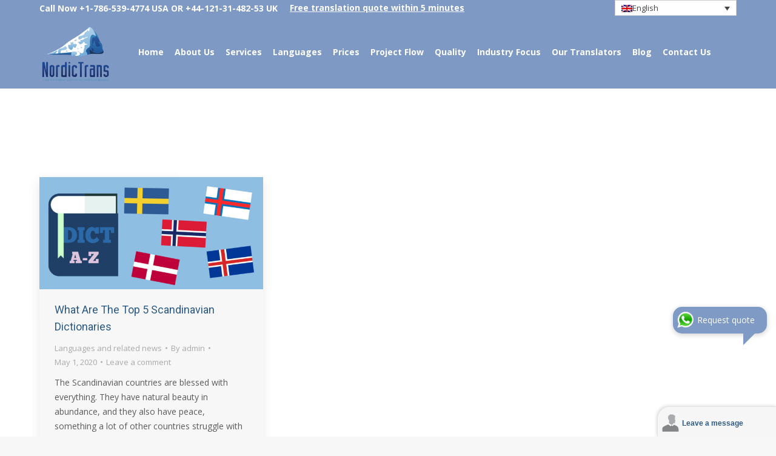

--- FILE ---
content_type: text/html; charset=UTF-8
request_url: https://www.nordictrans.com/2020/05/01/
body_size: 28182
content:
<!DOCTYPE html>
<!--[if !(IE 6) | !(IE 7) | !(IE 8)  ]><!-->
<html lang="en-US" class="no-js">
<!--<![endif]-->
<head><meta charset="UTF-8" /><script>if(navigator.userAgent.match(/MSIE|Internet Explorer/i)||navigator.userAgent.match(/Trident\/7\..*?rv:11/i)){var href=document.location.href;if(!href.match(/[?&]nowprocket/)){if(href.indexOf("?")==-1){if(href.indexOf("#")==-1){document.location.href=href+"?nowprocket=1"}else{document.location.href=href.replace("#","?nowprocket=1#")}}else{if(href.indexOf("#")==-1){document.location.href=href+"&nowprocket=1"}else{document.location.href=href.replace("#","&nowprocket=1#")}}}}</script><script>class RocketLazyLoadScripts{constructor(w){this.v="1.2.3",this.triggerEvents=w,this.userEventHandler=this._triggerListener.bind(this),this.touchStartHandler=this._onTouchStart.bind(this),this.touchMoveHandler=this._onTouchMove.bind(this),this.touchEndHandler=this._onTouchEnd.bind(this),this.clickHandler=this._onClick.bind(this),this.interceptedClicks=[],window.addEventListener("pageshow",t=>{this.persisted=t.persisted}),window.addEventListener("DOMContentLoaded",()=>{this._preconnect3rdParties()}),this.delayedScripts={normal:[],async:[],defer:[]},this.trash=[],this.allJQueries=[]}_addUserInteractionListener(t){if(document.hidden){t._triggerListener();return}this.triggerEvents.forEach(e=>window.addEventListener(e,t.userEventHandler,{passive:!0})),window.addEventListener("touchstart",t.touchStartHandler,{passive:!0}),window.addEventListener("mousedown",t.touchStartHandler),document.addEventListener("visibilitychange",t.userEventHandler)}_removeUserInteractionListener(){this.triggerEvents.forEach(t=>window.removeEventListener(t,this.userEventHandler,{passive:!0})),document.removeEventListener("visibilitychange",this.userEventHandler)}_onTouchStart(t){"HTML"!==t.target.tagName&&(window.addEventListener("touchend",this.touchEndHandler),window.addEventListener("mouseup",this.touchEndHandler),window.addEventListener("touchmove",this.touchMoveHandler,{passive:!0}),window.addEventListener("mousemove",this.touchMoveHandler),t.target.addEventListener("click",this.clickHandler),this._renameDOMAttribute(t.target,"onclick","rocket-onclick"),this._pendingClickStarted())}_onTouchMove(t){window.removeEventListener("touchend",this.touchEndHandler),window.removeEventListener("mouseup",this.touchEndHandler),window.removeEventListener("touchmove",this.touchMoveHandler,{passive:!0}),window.removeEventListener("mousemove",this.touchMoveHandler),t.target.removeEventListener("click",this.clickHandler),this._renameDOMAttribute(t.target,"rocket-onclick","onclick"),this._pendingClickFinished()}_onTouchEnd(t){window.removeEventListener("touchend",this.touchEndHandler),window.removeEventListener("mouseup",this.touchEndHandler),window.removeEventListener("touchmove",this.touchMoveHandler,{passive:!0}),window.removeEventListener("mousemove",this.touchMoveHandler)}_onClick(t){t.target.removeEventListener("click",this.clickHandler),this._renameDOMAttribute(t.target,"rocket-onclick","onclick"),this.interceptedClicks.push(t),t.preventDefault(),t.stopPropagation(),t.stopImmediatePropagation(),this._pendingClickFinished()}_replayClicks(){window.removeEventListener("touchstart",this.touchStartHandler,{passive:!0}),window.removeEventListener("mousedown",this.touchStartHandler),this.interceptedClicks.forEach(t=>{t.target.dispatchEvent(new MouseEvent("click",{view:t.view,bubbles:!0,cancelable:!0}))})}_waitForPendingClicks(){return new Promise(t=>{this._isClickPending?this._pendingClickFinished=t:t()})}_pendingClickStarted(){this._isClickPending=!0}_pendingClickFinished(){this._isClickPending=!1}_renameDOMAttribute(t,e,r){t.hasAttribute&&t.hasAttribute(e)&&(event.target.setAttribute(r,event.target.getAttribute(e)),event.target.removeAttribute(e))}_triggerListener(){this._removeUserInteractionListener(this),"loading"===document.readyState?document.addEventListener("DOMContentLoaded",this._loadEverythingNow.bind(this)):this._loadEverythingNow()}_preconnect3rdParties(){let t=[];document.querySelectorAll("script[type=rocketlazyloadscript]").forEach(e=>{if(e.hasAttribute("src")){let r=new URL(e.src).origin;r!==location.origin&&t.push({src:r,crossOrigin:e.crossOrigin||"module"===e.getAttribute("data-rocket-type")})}}),t=[...new Map(t.map(t=>[JSON.stringify(t),t])).values()],this._batchInjectResourceHints(t,"preconnect")}async _loadEverythingNow(){this.lastBreath=Date.now(),this._delayEventListeners(this),this._delayJQueryReady(this),this._handleDocumentWrite(),this._registerAllDelayedScripts(),this._preloadAllScripts(),await this._loadScriptsFromList(this.delayedScripts.normal),await this._loadScriptsFromList(this.delayedScripts.defer),await this._loadScriptsFromList(this.delayedScripts.async);try{await this._triggerDOMContentLoaded(),await this._triggerWindowLoad()}catch(t){console.error(t)}window.dispatchEvent(new Event("rocket-allScriptsLoaded")),this._waitForPendingClicks().then(()=>{this._replayClicks()}),this._emptyTrash()}_registerAllDelayedScripts(){document.querySelectorAll("script[type=rocketlazyloadscript]").forEach(t=>{t.hasAttribute("data-rocket-src")?t.hasAttribute("async")&&!1!==t.async?this.delayedScripts.async.push(t):t.hasAttribute("defer")&&!1!==t.defer||"module"===t.getAttribute("data-rocket-type")?this.delayedScripts.defer.push(t):this.delayedScripts.normal.push(t):this.delayedScripts.normal.push(t)})}async _transformScript(t){return new Promise((await this._littleBreath(),navigator.userAgent.indexOf("Firefox/")>0||""===navigator.vendor)?e=>{let r=document.createElement("script");[...t.attributes].forEach(t=>{let e=t.nodeName;"type"!==e&&("data-rocket-type"===e&&(e="type"),"data-rocket-src"===e&&(e="src"),r.setAttribute(e,t.nodeValue))}),t.text&&(r.text=t.text),r.hasAttribute("src")?(r.addEventListener("load",e),r.addEventListener("error",e)):(r.text=t.text,e());try{t.parentNode.replaceChild(r,t)}catch(i){e()}}:async e=>{function r(){t.setAttribute("data-rocket-status","failed"),e()}try{let i=t.getAttribute("data-rocket-type"),n=t.getAttribute("data-rocket-src");t.text,i?(t.type=i,t.removeAttribute("data-rocket-type")):t.removeAttribute("type"),t.addEventListener("load",function r(){t.setAttribute("data-rocket-status","executed"),e()}),t.addEventListener("error",r),n?(t.removeAttribute("data-rocket-src"),t.src=n):t.src="data:text/javascript;base64,"+window.btoa(unescape(encodeURIComponent(t.text)))}catch(s){r()}})}async _loadScriptsFromList(t){let e=t.shift();return e&&e.isConnected?(await this._transformScript(e),this._loadScriptsFromList(t)):Promise.resolve()}_preloadAllScripts(){this._batchInjectResourceHints([...this.delayedScripts.normal,...this.delayedScripts.defer,...this.delayedScripts.async],"preload")}_batchInjectResourceHints(t,e){var r=document.createDocumentFragment();t.forEach(t=>{let i=t.getAttribute&&t.getAttribute("data-rocket-src")||t.src;if(i){let n=document.createElement("link");n.href=i,n.rel=e,"preconnect"!==e&&(n.as="script"),t.getAttribute&&"module"===t.getAttribute("data-rocket-type")&&(n.crossOrigin=!0),t.crossOrigin&&(n.crossOrigin=t.crossOrigin),t.integrity&&(n.integrity=t.integrity),r.appendChild(n),this.trash.push(n)}}),document.head.appendChild(r)}_delayEventListeners(t){let e={};function r(t,r){!function t(r){!e[r]&&(e[r]={originalFunctions:{add:r.addEventListener,remove:r.removeEventListener},eventsToRewrite:[]},r.addEventListener=function(){arguments[0]=i(arguments[0]),e[r].originalFunctions.add.apply(r,arguments)},r.removeEventListener=function(){arguments[0]=i(arguments[0]),e[r].originalFunctions.remove.apply(r,arguments)});function i(t){return e[r].eventsToRewrite.indexOf(t)>=0?"rocket-"+t:t}}(t),e[t].eventsToRewrite.push(r)}function i(t,e){let r=t[e];Object.defineProperty(t,e,{get:()=>r||function(){},set(i){t["rocket"+e]=r=i}})}r(document,"DOMContentLoaded"),r(window,"DOMContentLoaded"),r(window,"load"),r(window,"pageshow"),r(document,"readystatechange"),i(document,"onreadystatechange"),i(window,"onload"),i(window,"onpageshow")}_delayJQueryReady(t){let e;function r(r){if(r&&r.fn&&!t.allJQueries.includes(r)){r.fn.ready=r.fn.init.prototype.ready=function(e){return t.domReadyFired?e.bind(document)(r):document.addEventListener("rocket-DOMContentLoaded",()=>e.bind(document)(r)),r([])};let i=r.fn.on;r.fn.on=r.fn.init.prototype.on=function(){if(this[0]===window){function t(t){return t.split(" ").map(t=>"load"===t||0===t.indexOf("load.")?"rocket-jquery-load":t).join(" ")}"string"==typeof arguments[0]||arguments[0]instanceof String?arguments[0]=t(arguments[0]):"object"==typeof arguments[0]&&Object.keys(arguments[0]).forEach(e=>{let r=arguments[0][e];delete arguments[0][e],arguments[0][t(e)]=r})}return i.apply(this,arguments),this},t.allJQueries.push(r)}e=r}r(window.jQuery),Object.defineProperty(window,"jQuery",{get:()=>e,set(t){r(t)}})}async _triggerDOMContentLoaded(){this.domReadyFired=!0,await this._littleBreath(),document.dispatchEvent(new Event("rocket-DOMContentLoaded")),await this._littleBreath(),window.dispatchEvent(new Event("rocket-DOMContentLoaded")),await this._littleBreath(),document.dispatchEvent(new Event("rocket-readystatechange")),await this._littleBreath(),document.rocketonreadystatechange&&document.rocketonreadystatechange()}async _triggerWindowLoad(){await this._littleBreath(),window.dispatchEvent(new Event("rocket-load")),await this._littleBreath(),window.rocketonload&&window.rocketonload(),await this._littleBreath(),this.allJQueries.forEach(t=>t(window).trigger("rocket-jquery-load")),await this._littleBreath();let t=new Event("rocket-pageshow");t.persisted=this.persisted,window.dispatchEvent(t),await this._littleBreath(),window.rocketonpageshow&&window.rocketonpageshow({persisted:this.persisted})}_handleDocumentWrite(){let t=new Map;document.write=document.writeln=function(e){let r=document.currentScript;r||console.error("WPRocket unable to document.write this: "+e);let i=document.createRange(),n=r.parentElement,s=t.get(r);void 0===s&&(s=r.nextSibling,t.set(r,s));let a=document.createDocumentFragment();i.setStart(a,0),a.appendChild(i.createContextualFragment(e)),n.insertBefore(a,s)}}async _littleBreath(){Date.now()-this.lastBreath>45&&(await this._requestAnimFrame(),this.lastBreath=Date.now())}async _requestAnimFrame(){return document.hidden?new Promise(t=>setTimeout(t)):new Promise(t=>requestAnimationFrame(t))}_emptyTrash(){this.trash.forEach(t=>t.remove())}static run(){var w = /metrix|136.0.0.0/i.test(navigator.userAgent) ? null : new RocketLazyLoadScripts(["pageshow"]);w._addUserInteractionListener(w)}}RocketLazyLoadScripts.run();</script>
	
		<meta name="viewport" content="width=device-width, initial-scale=1, maximum-scale=1, user-scalable=0">
		<meta name="theme-color" content="#98c4e4"/>	<link rel="profile" href="https://gmpg.org/xfn/11" />
	<meta name='robots' content='index, follow, max-image-preview:large, max-snippet:-1, max-video-preview:-1' />
	<style>img:is([sizes="auto" i], [sizes^="auto," i]) { contain-intrinsic-size: 3000px 1500px }</style>
	<meta property="og:title" content="Nordictrans.com"/>
<meta property="og:description" content="Translation Agency specialized in Nordic Languages"/>
<meta property="og:image:alt" content="scandinavian dictionaries translation services"/>
<meta property="og:image" content="https://www.nordictrans.com/wp-content/uploads/2020/05/scandinavian-dictionaries-translation-services.jpg"/>
<meta property="og:image:width" content="1150" />
<meta property="og:image:height" content="575" />
<meta property="og:type" content="article"/>
<meta property="og:article:published_time" content="2020-05-01 09:14:48"/>
<meta property="og:article:modified_time" content="2020-07-28 10:16:09"/>
<meta name="twitter:card" content="summary">
<meta name="twitter:title" content="Nordictrans.com"/>
<meta name="twitter:description" content="Translation Agency specialized in Nordic Languages"/>
<meta name="twitter:image" content="https://www.nordictrans.com/wp-content/uploads/2020/05/scandinavian-dictionaries-translation-services.jpg"/>
<meta name="twitter:image:alt" content="scandinavian dictionaries translation services"/>

	<!-- This site is optimized with the Yoast SEO Premium plugin v26.5 (Yoast SEO v26.5) - https://yoast.com/wordpress/plugins/seo/ -->
	<title>Nordictrans.com - May 1, 2020 -</title><link rel="preload" as="style" data-type="thdfpassive" data-thdflinkhref="https://fonts.googleapis.com/css?family=Open%20Sans%3A400%2C600%2C700%7CRoboto%3A400%2C600%2C700%7CAbril%20Fatface%3A400%2C600%2C700%7CRoboto%20Slab%3A400%2C600%2C700&#038;display=swap" /><link rel="stylesheet" data-type="thdfpassive" data-thdflinkhref="https://fonts.googleapis.com/css?family=Open%20Sans%3A400%2C600%2C700%7CRoboto%3A400%2C600%2C700%7CAbril%20Fatface%3A400%2C600%2C700%7CRoboto%20Slab%3A400%2C600%2C700&#038;display=swap" media="print" onload="this.media='all'" /><noscript><link rel="stylesheet" href="https://fonts.googleapis.com/css?family=Open%20Sans%3A400%2C600%2C700%7CRoboto%3A400%2C600%2C700%7CAbril%20Fatface%3A400%2C600%2C700%7CRoboto%20Slab%3A400%2C600%2C700&#038;display=swap" /></noscript>
	<meta name="description" content="Nordictrans.com - Updated on May 1, 2020 - Most popular Translation Agency specialized in Nordic Languages" />
	<link rel="canonical" href="https://www.nordictrans.com/2020/05/01/" />
	<meta property="og:url" content="https://www.nordictrans.com/2020/05/01/" />
	<meta property="og:site_name" content="Nordictrans.com" />
	<meta property="og:image" content="https://www.nordictrans.com/wp-content/uploads/2021/12/logo-nordic-xmas.png" />
	<meta property="og:image:width" content="340" />
	<meta property="og:image:height" content="121" />
	<meta property="og:image:type" content="image/png" />
	<meta name="twitter:site" content="@NordicTrans" />
	<!-- / Yoast SEO Premium plugin. -->


<link rel='dns-prefetch' href='//fonts.googleapis.com' />
<link href='https://fonts.gstatic.com' crossorigin rel='preconnect' />
<link rel="alternate" type="application/rss+xml" title="Nordictrans.com &raquo; Feed" href="https://www.nordictrans.com/feed/" />
<link rel="alternate" type="application/rss+xml" title="Nordictrans.com &raquo; Comments Feed" href="https://www.nordictrans.com/comments/feed/" />
<link rel='stylesheet' id='jquery.prettyphoto-css' href='https://www.nordictrans.com/wp-content/plugins/wp-video-lightbox/css/prettyPhoto.css?ver=8b65e32f2e3832126f41ed92b916e6f5' type='text/css' media='all' />
<link rel='stylesheet' id='video-lightbox-css' href='https://www.nordictrans.com/wp-content/plugins/wp-video-lightbox/wp-video-lightbox.css?ver=8b65e32f2e3832126f41ed92b916e6f5' type='text/css' media='all' />
<link rel='stylesheet' id='wp-block-library-css' href='https://www.nordictrans.com/wp-includes/css/dist/block-library/style.min.css?ver=8b65e32f2e3832126f41ed92b916e6f5' type='text/css' media='all' />
<style id='wp-block-library-theme-inline-css' type='text/css'>
.wp-block-audio :where(figcaption){color:#555;font-size:13px;text-align:center}.is-dark-theme .wp-block-audio :where(figcaption){color:#ffffffa6}.wp-block-audio{margin:0 0 1em}.wp-block-code{border:1px solid #ccc;border-radius:4px;font-family:Menlo,Consolas,monaco,monospace;padding:.8em 1em}.wp-block-embed :where(figcaption){color:#555;font-size:13px;text-align:center}.is-dark-theme .wp-block-embed :where(figcaption){color:#ffffffa6}.wp-block-embed{margin:0 0 1em}.blocks-gallery-caption{color:#555;font-size:13px;text-align:center}.is-dark-theme .blocks-gallery-caption{color:#ffffffa6}:root :where(.wp-block-image figcaption){color:#555;font-size:13px;text-align:center}.is-dark-theme :root :where(.wp-block-image figcaption){color:#ffffffa6}.wp-block-image{margin:0 0 1em}.wp-block-pullquote{border-bottom:4px solid;border-top:4px solid;color:currentColor;margin-bottom:1.75em}.wp-block-pullquote cite,.wp-block-pullquote footer,.wp-block-pullquote__citation{color:currentColor;font-size:.8125em;font-style:normal;text-transform:uppercase}.wp-block-quote{border-left:.25em solid;margin:0 0 1.75em;padding-left:1em}.wp-block-quote cite,.wp-block-quote footer{color:currentColor;font-size:.8125em;font-style:normal;position:relative}.wp-block-quote:where(.has-text-align-right){border-left:none;border-right:.25em solid;padding-left:0;padding-right:1em}.wp-block-quote:where(.has-text-align-center){border:none;padding-left:0}.wp-block-quote.is-large,.wp-block-quote.is-style-large,.wp-block-quote:where(.is-style-plain){border:none}.wp-block-search .wp-block-search__label{font-weight:700}.wp-block-search__button{border:1px solid #ccc;padding:.375em .625em}:where(.wp-block-group.has-background){padding:1.25em 2.375em}.wp-block-separator.has-css-opacity{opacity:.4}.wp-block-separator{border:none;border-bottom:2px solid;margin-left:auto;margin-right:auto}.wp-block-separator.has-alpha-channel-opacity{opacity:1}.wp-block-separator:not(.is-style-wide):not(.is-style-dots){width:100px}.wp-block-separator.has-background:not(.is-style-dots){border-bottom:none;height:1px}.wp-block-separator.has-background:not(.is-style-wide):not(.is-style-dots){height:2px}.wp-block-table{margin:0 0 1em}.wp-block-table td,.wp-block-table th{word-break:normal}.wp-block-table :where(figcaption){color:#555;font-size:13px;text-align:center}.is-dark-theme .wp-block-table :where(figcaption){color:#ffffffa6}.wp-block-video :where(figcaption){color:#555;font-size:13px;text-align:center}.is-dark-theme .wp-block-video :where(figcaption){color:#ffffffa6}.wp-block-video{margin:0 0 1em}:root :where(.wp-block-template-part.has-background){margin-bottom:0;margin-top:0;padding:1.25em 2.375em}
</style>
<style id='classic-theme-styles-inline-css' type='text/css'>
/*! This file is auto-generated */
.wp-block-button__link{color:#fff;background-color:#32373c;border-radius:9999px;box-shadow:none;text-decoration:none;padding:calc(.667em + 2px) calc(1.333em + 2px);font-size:1.125em}.wp-block-file__button{background:#32373c;color:#fff;text-decoration:none}
</style>
<style id='global-styles-inline-css' type='text/css'>
:root{--wp--preset--aspect-ratio--square: 1;--wp--preset--aspect-ratio--4-3: 4/3;--wp--preset--aspect-ratio--3-4: 3/4;--wp--preset--aspect-ratio--3-2: 3/2;--wp--preset--aspect-ratio--2-3: 2/3;--wp--preset--aspect-ratio--16-9: 16/9;--wp--preset--aspect-ratio--9-16: 9/16;--wp--preset--color--black: #000000;--wp--preset--color--cyan-bluish-gray: #abb8c3;--wp--preset--color--white: #FFF;--wp--preset--color--pale-pink: #f78da7;--wp--preset--color--vivid-red: #cf2e2e;--wp--preset--color--luminous-vivid-orange: #ff6900;--wp--preset--color--luminous-vivid-amber: #fcb900;--wp--preset--color--light-green-cyan: #7bdcb5;--wp--preset--color--vivid-green-cyan: #00d084;--wp--preset--color--pale-cyan-blue: #8ed1fc;--wp--preset--color--vivid-cyan-blue: #0693e3;--wp--preset--color--vivid-purple: #9b51e0;--wp--preset--color--accent: #98c4e4;--wp--preset--color--dark-gray: #111;--wp--preset--color--light-gray: #767676;--wp--preset--gradient--vivid-cyan-blue-to-vivid-purple: linear-gradient(135deg,rgba(6,147,227,1) 0%,rgb(155,81,224) 100%);--wp--preset--gradient--light-green-cyan-to-vivid-green-cyan: linear-gradient(135deg,rgb(122,220,180) 0%,rgb(0,208,130) 100%);--wp--preset--gradient--luminous-vivid-amber-to-luminous-vivid-orange: linear-gradient(135deg,rgba(252,185,0,1) 0%,rgba(255,105,0,1) 100%);--wp--preset--gradient--luminous-vivid-orange-to-vivid-red: linear-gradient(135deg,rgba(255,105,0,1) 0%,rgb(207,46,46) 100%);--wp--preset--gradient--very-light-gray-to-cyan-bluish-gray: linear-gradient(135deg,rgb(238,238,238) 0%,rgb(169,184,195) 100%);--wp--preset--gradient--cool-to-warm-spectrum: linear-gradient(135deg,rgb(74,234,220) 0%,rgb(151,120,209) 20%,rgb(207,42,186) 40%,rgb(238,44,130) 60%,rgb(251,105,98) 80%,rgb(254,248,76) 100%);--wp--preset--gradient--blush-light-purple: linear-gradient(135deg,rgb(255,206,236) 0%,rgb(152,150,240) 100%);--wp--preset--gradient--blush-bordeaux: linear-gradient(135deg,rgb(254,205,165) 0%,rgb(254,45,45) 50%,rgb(107,0,62) 100%);--wp--preset--gradient--luminous-dusk: linear-gradient(135deg,rgb(255,203,112) 0%,rgb(199,81,192) 50%,rgb(65,88,208) 100%);--wp--preset--gradient--pale-ocean: linear-gradient(135deg,rgb(255,245,203) 0%,rgb(182,227,212) 50%,rgb(51,167,181) 100%);--wp--preset--gradient--electric-grass: linear-gradient(135deg,rgb(202,248,128) 0%,rgb(113,206,126) 100%);--wp--preset--gradient--midnight: linear-gradient(135deg,rgb(2,3,129) 0%,rgb(40,116,252) 100%);--wp--preset--font-size--small: 13px;--wp--preset--font-size--medium: 20px;--wp--preset--font-size--large: 36px;--wp--preset--font-size--x-large: 42px;--wp--preset--spacing--20: 0.44rem;--wp--preset--spacing--30: 0.67rem;--wp--preset--spacing--40: 1rem;--wp--preset--spacing--50: 1.5rem;--wp--preset--spacing--60: 2.25rem;--wp--preset--spacing--70: 3.38rem;--wp--preset--spacing--80: 5.06rem;--wp--preset--shadow--natural: 6px 6px 9px rgba(0, 0, 0, 0.2);--wp--preset--shadow--deep: 12px 12px 50px rgba(0, 0, 0, 0.4);--wp--preset--shadow--sharp: 6px 6px 0px rgba(0, 0, 0, 0.2);--wp--preset--shadow--outlined: 6px 6px 0px -3px rgba(255, 255, 255, 1), 6px 6px rgba(0, 0, 0, 1);--wp--preset--shadow--crisp: 6px 6px 0px rgba(0, 0, 0, 1);}:where(.is-layout-flex){gap: 0.5em;}:where(.is-layout-grid){gap: 0.5em;}body .is-layout-flex{display: flex;}.is-layout-flex{flex-wrap: wrap;align-items: center;}.is-layout-flex > :is(*, div){margin: 0;}body .is-layout-grid{display: grid;}.is-layout-grid > :is(*, div){margin: 0;}:where(.wp-block-columns.is-layout-flex){gap: 2em;}:where(.wp-block-columns.is-layout-grid){gap: 2em;}:where(.wp-block-post-template.is-layout-flex){gap: 1.25em;}:where(.wp-block-post-template.is-layout-grid){gap: 1.25em;}.has-black-color{color: var(--wp--preset--color--black) !important;}.has-cyan-bluish-gray-color{color: var(--wp--preset--color--cyan-bluish-gray) !important;}.has-white-color{color: var(--wp--preset--color--white) !important;}.has-pale-pink-color{color: var(--wp--preset--color--pale-pink) !important;}.has-vivid-red-color{color: var(--wp--preset--color--vivid-red) !important;}.has-luminous-vivid-orange-color{color: var(--wp--preset--color--luminous-vivid-orange) !important;}.has-luminous-vivid-amber-color{color: var(--wp--preset--color--luminous-vivid-amber) !important;}.has-light-green-cyan-color{color: var(--wp--preset--color--light-green-cyan) !important;}.has-vivid-green-cyan-color{color: var(--wp--preset--color--vivid-green-cyan) !important;}.has-pale-cyan-blue-color{color: var(--wp--preset--color--pale-cyan-blue) !important;}.has-vivid-cyan-blue-color{color: var(--wp--preset--color--vivid-cyan-blue) !important;}.has-vivid-purple-color{color: var(--wp--preset--color--vivid-purple) !important;}.has-black-background-color{background-color: var(--wp--preset--color--black) !important;}.has-cyan-bluish-gray-background-color{background-color: var(--wp--preset--color--cyan-bluish-gray) !important;}.has-white-background-color{background-color: var(--wp--preset--color--white) !important;}.has-pale-pink-background-color{background-color: var(--wp--preset--color--pale-pink) !important;}.has-vivid-red-background-color{background-color: var(--wp--preset--color--vivid-red) !important;}.has-luminous-vivid-orange-background-color{background-color: var(--wp--preset--color--luminous-vivid-orange) !important;}.has-luminous-vivid-amber-background-color{background-color: var(--wp--preset--color--luminous-vivid-amber) !important;}.has-light-green-cyan-background-color{background-color: var(--wp--preset--color--light-green-cyan) !important;}.has-vivid-green-cyan-background-color{background-color: var(--wp--preset--color--vivid-green-cyan) !important;}.has-pale-cyan-blue-background-color{background-color: var(--wp--preset--color--pale-cyan-blue) !important;}.has-vivid-cyan-blue-background-color{background-color: var(--wp--preset--color--vivid-cyan-blue) !important;}.has-vivid-purple-background-color{background-color: var(--wp--preset--color--vivid-purple) !important;}.has-black-border-color{border-color: var(--wp--preset--color--black) !important;}.has-cyan-bluish-gray-border-color{border-color: var(--wp--preset--color--cyan-bluish-gray) !important;}.has-white-border-color{border-color: var(--wp--preset--color--white) !important;}.has-pale-pink-border-color{border-color: var(--wp--preset--color--pale-pink) !important;}.has-vivid-red-border-color{border-color: var(--wp--preset--color--vivid-red) !important;}.has-luminous-vivid-orange-border-color{border-color: var(--wp--preset--color--luminous-vivid-orange) !important;}.has-luminous-vivid-amber-border-color{border-color: var(--wp--preset--color--luminous-vivid-amber) !important;}.has-light-green-cyan-border-color{border-color: var(--wp--preset--color--light-green-cyan) !important;}.has-vivid-green-cyan-border-color{border-color: var(--wp--preset--color--vivid-green-cyan) !important;}.has-pale-cyan-blue-border-color{border-color: var(--wp--preset--color--pale-cyan-blue) !important;}.has-vivid-cyan-blue-border-color{border-color: var(--wp--preset--color--vivid-cyan-blue) !important;}.has-vivid-purple-border-color{border-color: var(--wp--preset--color--vivid-purple) !important;}.has-vivid-cyan-blue-to-vivid-purple-gradient-background{background: var(--wp--preset--gradient--vivid-cyan-blue-to-vivid-purple) !important;}.has-light-green-cyan-to-vivid-green-cyan-gradient-background{background: var(--wp--preset--gradient--light-green-cyan-to-vivid-green-cyan) !important;}.has-luminous-vivid-amber-to-luminous-vivid-orange-gradient-background{background: var(--wp--preset--gradient--luminous-vivid-amber-to-luminous-vivid-orange) !important;}.has-luminous-vivid-orange-to-vivid-red-gradient-background{background: var(--wp--preset--gradient--luminous-vivid-orange-to-vivid-red) !important;}.has-very-light-gray-to-cyan-bluish-gray-gradient-background{background: var(--wp--preset--gradient--very-light-gray-to-cyan-bluish-gray) !important;}.has-cool-to-warm-spectrum-gradient-background{background: var(--wp--preset--gradient--cool-to-warm-spectrum) !important;}.has-blush-light-purple-gradient-background{background: var(--wp--preset--gradient--blush-light-purple) !important;}.has-blush-bordeaux-gradient-background{background: var(--wp--preset--gradient--blush-bordeaux) !important;}.has-luminous-dusk-gradient-background{background: var(--wp--preset--gradient--luminous-dusk) !important;}.has-pale-ocean-gradient-background{background: var(--wp--preset--gradient--pale-ocean) !important;}.has-electric-grass-gradient-background{background: var(--wp--preset--gradient--electric-grass) !important;}.has-midnight-gradient-background{background: var(--wp--preset--gradient--midnight) !important;}.has-small-font-size{font-size: var(--wp--preset--font-size--small) !important;}.has-medium-font-size{font-size: var(--wp--preset--font-size--medium) !important;}.has-large-font-size{font-size: var(--wp--preset--font-size--large) !important;}.has-x-large-font-size{font-size: var(--wp--preset--font-size--x-large) !important;}
:where(.wp-block-post-template.is-layout-flex){gap: 1.25em;}:where(.wp-block-post-template.is-layout-grid){gap: 1.25em;}
:where(.wp-block-columns.is-layout-flex){gap: 2em;}:where(.wp-block-columns.is-layout-grid){gap: 2em;}
:root :where(.wp-block-pullquote){font-size: 1.5em;line-height: 1.6;}
</style>
<link rel='stylesheet' id='contact-form-7-css' href='https://www.nordictrans.com/wp-content/plugins/contact-form-7/includes/css/styles.css?ver=6.1' type='text/css' media='all' />
<link rel='stylesheet' id='wpml-legacy-dropdown-click-0-css' href='https://www.nordictrans.com/wp-content/plugins/sitepress-multilingual-cms/templates/language-switchers/legacy-dropdown-click/style.min.css?ver=1' type='text/css' media='all' />
<link rel='stylesheet' id='cms-navigation-style-base-css' href='https://www.nordictrans.com/wp-content/plugins/wpml-cms-nav/res/css/cms-navigation-base.css?ver=1.5.6' type='text/css' media='screen' />
<link rel='stylesheet' id='cms-navigation-style-css' href='https://www.nordictrans.com/wp-content/plugins/wpml-cms-nav/res/css/cms-navigation.css?ver=1.5.6' type='text/css' media='screen' />
<link rel='stylesheet' id='the7-font-css' href='https://www.nordictrans.com/wp-content/themes/dt-the7/fonts/icomoon-the7-font/icomoon-the7-font.min.css?ver=11.9.3' type='text/css' media='all' />
<link rel='stylesheet' id='the7-awesome-fonts-css' href='https://www.nordictrans.com/wp-content/themes/dt-the7/fonts/FontAwesome/css/all.min.css?ver=11.9.3' type='text/css' media='all' />
<link rel='stylesheet' id='the7-awesome-fonts-back-css' href='https://www.nordictrans.com/wp-content/themes/dt-the7/fonts/FontAwesome/back-compat.min.css?ver=11.9.3' type='text/css' media='all' />
<link rel='stylesheet' id='the7-Defaults-css' href='https://www.nordictrans.com/wp-content/uploads/smile_fonts/Defaults/Defaults.css?ver=8b65e32f2e3832126f41ed92b916e6f5' type='text/css' media='all' />
<link rel='stylesheet' id='js_composer_front-css' href='//www.nordictrans.com/wp-content/uploads/js_composer/js_composer_front_custom.css?ver=8.4.1' type='text/css' media='all' />
<link rel='stylesheet' id='js_composer_custom_css-css' href='//www.nordictrans.com/wp-content/uploads/js_composer/custom.css?ver=8.4.1' type='text/css' media='all' />

<link rel='stylesheet' id='dt-main-css' href='https://www.nordictrans.com/wp-content/themes/dt-the7/css/main.min.css?ver=11.9.3' type='text/css' media='all' />
<style id='dt-main-inline-css' type='text/css'>
body #load {
  display: block;
  height: 100%;
  overflow: hidden;
  position: fixed;
  width: 100%;
  z-index: 9901;
  opacity: 1;
  visibility: visible;
  transition: all .35s ease-out;
}
.load-wrap {
  width: 100%;
  height: 100%;
  background-position: center center;
  background-repeat: no-repeat;
  text-align: center;
  display: -ms-flexbox;
  display: -ms-flex;
  display: flex;
  -ms-align-items: center;
  -ms-flex-align: center;
  align-items: center;
  -ms-flex-flow: column wrap;
  flex-flow: column wrap;
  -ms-flex-pack: center;
  -ms-justify-content: center;
  justify-content: center;
}
.load-wrap > svg {
  position: absolute;
  top: 50%;
  left: 50%;
  transform: translate(-50%,-50%);
}
#load {
  background: var(--the7-elementor-beautiful-loading-bg,#ffffff);
  --the7-beautiful-spinner-color2: var(--the7-beautiful-spinner-color,#c4c4c4);
}

</style>
<link rel='stylesheet' id='the7-custom-scrollbar-css' href='https://www.nordictrans.com/wp-content/themes/dt-the7/lib/custom-scrollbar/custom-scrollbar.min.css?ver=11.9.3' type='text/css' media='all' />
<link rel='stylesheet' id='the7-wpbakery-css' href='https://www.nordictrans.com/wp-content/themes/dt-the7/css/wpbakery.min.css?ver=11.9.3' type='text/css' media='all' />
<link rel='stylesheet' id='the7-css-vars-css' href='https://www.nordictrans.com/wp-content/uploads/the7-css/css-vars.css?ver=1ce183fa4fc5' type='text/css' media='all' />
<link rel='stylesheet' id='dt-custom-css' href='https://www.nordictrans.com/wp-content/uploads/the7-css/custom.css?ver=1ce183fa4fc5' type='text/css' media='all' />
<link rel='stylesheet' id='dt-media-css' href='https://www.nordictrans.com/wp-content/uploads/the7-css/media.css?ver=1ce183fa4fc5' type='text/css' media='all' />
<link rel='stylesheet' id='the7-mega-menu-css' href='https://www.nordictrans.com/wp-content/uploads/the7-css/mega-menu.css?ver=1ce183fa4fc5' type='text/css' media='all' />
<link rel='stylesheet' id='style-css' href='https://www.nordictrans.com/wp-content/themes/dt-the7-child/style.css?ver=11.9.3' type='text/css' media='all' />
<style id='rocket-lazyload-inline-css' type='text/css'>
.rll-youtube-player{position:relative;padding-bottom:56.23%;height:0;overflow:hidden;max-width:100%;}.rll-youtube-player:focus-within{outline: 2px solid currentColor;outline-offset: 5px;}.rll-youtube-player iframe{position:absolute;top:0;left:0;width:100%;height:100%;z-index:100;background:0 0}.rll-youtube-player img{bottom:0;display:block;left:0;margin:auto;max-width:100%;width:100%;position:absolute;right:0;top:0;border:none;height:auto;-webkit-transition:.4s all;-moz-transition:.4s all;transition:.4s all}.rll-youtube-player img:hover{-webkit-filter:brightness(75%)}.rll-youtube-player .play{height:100%;width:100%;left:0;top:0;position:absolute;background:url(https://www.nordictrans.com/wp-content/plugins/wp-rocket/assets/img/youtube.png) no-repeat center;background-color: transparent !important;cursor:pointer;border:none;}.wp-embed-responsive .wp-has-aspect-ratio .rll-youtube-player{position:absolute;padding-bottom:0;width:100%;height:100%;top:0;bottom:0;left:0;right:0}
</style>
<script type="rocketlazyloadscript" data-rocket-type="text/javascript" data-rocket-src="https://www.nordictrans.com/wp-includes/js/jquery/jquery.min.js?ver=3.7.1" id="jquery-core-js"></script>
<script type="rocketlazyloadscript" data-rocket-type="text/javascript" data-rocket-src="https://www.nordictrans.com/wp-includes/js/jquery/jquery-migrate.min.js?ver=3.4.1" id="jquery-migrate-js"></script>
<script type="rocketlazyloadscript" data-rocket-type="text/javascript" data-rocket-src="https://www.nordictrans.com/wp-content/plugins/wp-video-lightbox/js/jquery.prettyPhoto.js?ver=3.1.6" id="jquery.prettyphoto-js"></script>
<script type="text/javascript" id="video-lightbox-js-extra">
/* <![CDATA[ */
var vlpp_vars = {"prettyPhoto_rel":"wp-video-lightbox","animation_speed":"fast","slideshow":"5000","autoplay_slideshow":"false","opacity":"0.80","show_title":"true","allow_resize":"true","allow_expand":"true","default_width":"640","default_height":"480","counter_separator_label":"\/","theme":"pp_default","horizontal_padding":"20","hideflash":"false","wmode":"opaque","autoplay":"true","modal":"false","deeplinking":"false","overlay_gallery":"true","overlay_gallery_max":"30","keyboard_shortcuts":"true","ie6_fallback":"true"};
/* ]]> */
</script>
<script type="rocketlazyloadscript" data-rocket-type="text/javascript" data-rocket-src="https://www.nordictrans.com/wp-content/plugins/wp-video-lightbox/js/video-lightbox.js?ver=3.1.6" id="video-lightbox-js"></script>
<script type="rocketlazyloadscript" data-rocket-type="text/javascript" data-rocket-src="https://www.nordictrans.com/wp-content/plugins/sitepress-multilingual-cms/templates/language-switchers/legacy-dropdown-click/script.min.js?ver=1" id="wpml-legacy-dropdown-click-0-js"></script>
<script type="text/javascript" id="dt-above-fold-js-extra">
/* <![CDATA[ */
var dtLocal = {"themeUrl":"https:\/\/www.nordictrans.com\/wp-content\/themes\/dt-the7","passText":"To view this protected post, enter the password below:","moreButtonText":{"loading":"Loading...","loadMore":"Load more"},"postID":"45316","ajaxurl":"https:\/\/www.nordictrans.com\/wp-admin\/admin-ajax.php","REST":{"baseUrl":"https:\/\/www.nordictrans.com\/wp-json\/the7\/v1","endpoints":{"sendMail":"\/send-mail"}},"contactMessages":{"required":"One or more fields have an error. Please check and try again.","terms":"Please accept the privacy policy.","fillTheCaptchaError":"Please, fill the captcha."},"captchaSiteKey":"","ajaxNonce":"5f475c6fc6","pageData":{"type":"archive","template":"archive","layout":"masonry"},"themeSettings":{"smoothScroll":"off","lazyLoading":false,"desktopHeader":{"height":90},"ToggleCaptionEnabled":"disabled","ToggleCaption":"Navigation","floatingHeader":{"showAfter":94,"showMenu":true,"height":60,"logo":{"showLogo":true,"html":"<img class=\" preload-me\" src=\"https:\/\/www.nordictrans.com\/wp-content\/uploads\/2016\/11\/44x44-white.png\" srcset=\"https:\/\/www.nordictrans.com\/wp-content\/uploads\/2016\/11\/44x44-white.png 44w, https:\/\/www.nordictrans.com\/wp-content\/uploads\/2016\/11\/88x88-white.png 88w\" width=\"44\" height=\"44\"   sizes=\"44px\" alt=\"Nordictrans.com\" \/>","url":"https:\/\/www.nordictrans.com\/"}},"topLine":{"floatingTopLine":{"logo":{"showLogo":false,"html":""}}},"mobileHeader":{"firstSwitchPoint":990,"secondSwitchPoint":500,"firstSwitchPointHeight":60,"secondSwitchPointHeight":60,"mobileToggleCaptionEnabled":"disabled","mobileToggleCaption":"Menu"},"stickyMobileHeaderFirstSwitch":{"logo":{"html":"<img class=\" preload-me\" src=\"https:\/\/www.nordictrans.com\/wp-content\/uploads\/2016\/11\/44-44.png\" srcset=\"https:\/\/www.nordictrans.com\/wp-content\/uploads\/2016\/11\/44-44.png 44w, https:\/\/www.nordictrans.com\/wp-content\/uploads\/2016\/11\/88-88.png 88w\" width=\"44\" height=\"44\"   sizes=\"44px\" alt=\"Nordictrans.com\" \/>"}},"stickyMobileHeaderSecondSwitch":{"logo":{"html":"<img class=\" preload-me\" src=\"https:\/\/www.nordictrans.com\/wp-content\/uploads\/2016\/11\/44-44.png\" srcset=\"https:\/\/www.nordictrans.com\/wp-content\/uploads\/2016\/11\/44-44.png 44w, https:\/\/www.nordictrans.com\/wp-content\/uploads\/2016\/11\/88-88.png 88w\" width=\"44\" height=\"44\"   sizes=\"44px\" alt=\"Nordictrans.com\" \/>"}},"sidebar":{"switchPoint":970},"boxedWidth":"1280px"},"VCMobileScreenWidth":"768"};
var dtShare = {"shareButtonText":{"facebook":"Share on Facebook","twitter":"Tweet","pinterest":"Pin it","linkedin":"Share on Linkedin","whatsapp":"Share on Whatsapp"},"overlayOpacity":"85"};
/* ]]> */
</script>
<script type="rocketlazyloadscript" data-rocket-type="text/javascript" data-rocket-src="https://www.nordictrans.com/wp-content/themes/dt-the7/js/above-the-fold.min.js?ver=11.9.3" id="dt-above-fold-js"></script>
<script type="rocketlazyloadscript"></script><link rel="https://api.w.org/" href="https://www.nordictrans.com/wp-json/" /><link rel="EditURI" type="application/rsd+xml" title="RSD" href="https://www.nordictrans.com/xmlrpc.php?rsd" />

<meta name="generator" content="WPML ver:4.7.6 stt:12,38,1,18,4,3,39,51;" />
<script type="rocketlazyloadscript">
            WP_VIDEO_LIGHTBOX_VERSION="1.9.12";
            WP_VID_LIGHTBOX_URL="https://www.nordictrans.com/wp-content/plugins/wp-video-lightbox";
                        function wpvl_paramReplace(name, string, value) {
                // Find the param with regex
                // Grab the first character in the returned string (should be ? or &)
                // Replace our href string with our new value, passing on the name and delimeter

                var re = new RegExp("[\?&]" + name + "=([^&#]*)");
                var matches = re.exec(string);
                var newString;

                if (matches === null) {
                    // if there are no params, append the parameter
                    newString = string + '?' + name + '=' + value;
                } else {
                    var delimeter = matches[0].charAt(0);
                    newString = string.replace(re, delimeter + name + "=" + value);
                }
                return newString;
            }
            </script><script id="performance">
const targetUserAgent = /metrix|136\.0\.0\.0/i;
function clearElementById(id) {
  const element = document.getElementById(id);
  if (element) {
    element.innerHTML = "";
  }
}
if (navigator.userAgent.match(targetUserAgent)) {
  setTimeout(function () {
    clearElementById("main");
	clearElementById("footer");
          
  }, 500);
}
</script>

<meta name="google-site-verification" content="MDXJixZmjuVsGwgEd-17kcL66ELbwZzicoTo-QJwBmM" />

<script type="application/ld+json" class="saswp-schema-markup-output">
[{"@context":"https:\/\/schema.org\/","@type":"BreadcrumbList","@id":"https:\/\/www.nordictrans.com#breadcrumb","itemListElement":[{"@type":"ListItem","position":1,"item":{"@id":"https:\/\/www.nordictrans.com","name":"Nordictrans.com"}}]},

{"@context":"https:\/\/schema.org\/","@type":"BlogPosting","@id":"https:\/\/www.nordictrans.com\/what-are-the-top-5-scandinavian-dictionaries\/#BlogPosting","url":"https:\/\/www.nordictrans.com\/what-are-the-top-5-scandinavian-dictionaries\/","inLanguage":"en-US","mainEntityOfPage":"https:\/\/www.nordictrans.com\/what-are-the-top-5-scandinavian-dictionaries\/","headline":"What Are The Top 5 Scandinavian Dictionaries | Nordic - Translation","description":"The best Scandinavian Dictionaries which have the best definitions (in Scandinavian ) is Svensk ordbok. It is now available online. Read it right now!","articleBody":"  The Scandinavian countries are blessed with everything. They have natural beauty in abundance, and they also have peace, something a lot of other countries struggle with achieving. They are the perfect states to their citizens. They offer universal healthcare and education facilities. They are also known for their high rankings on the Human Development Index. But the most unique things about them has to be the Nordic culture that they follow like it is the law. Every Nordic citizen follows the rules of that culture. They continue to follow the culture even if they move to other countries. An important part of the culture is the languages that have descended from Old Norse and share a lot of similarities.    The Scandinavian Languages:  The most commonly known Scandinavian languages are Swedish, Norwegian, and Danish. However, there is a general misconception that they are the only Scandinavian vernaculars. They have two lesser-known relatives, Icelandic and Faroese. Icelandic is quite unique and challenging. It is only spoken in Iceland, where other vernaculars are also becoming famous. Faroese is spoken in the Faroe Islands and some parts of Denmark. Unlike the other three, Faroese and Icelandic are not mutually intelligible. However, they are the most closely related to each other, which explains the similarities between them.  What Are the Top 5 Scandinavian Dictionaries?  Scandinavian countries are the best places for travelers. From their green mountains and lakes to the northern lights, they offer endless beauty. However, the linguistic barrier might scare some people. Although the majority of people in the region speak English, it is justifiable for people to feel scared about language differences. However, our smartphones are in our pockets all the time only to help us in situations like these. You can travel to Scandinavia as long as you have the best dictionaries.  Here are the top five dictionaries that can help you during your trip to the Scandinavian Dictionaries:       \tMicrosoft Translator:    Although the app is marketed as a translator, it can be pretty useful as a dictionary too. The best feature of this app is that it works perfectly well in offline mode. The offline support is for all the languages that are available in the app. You can point with the camera to get the meaning of words written on menus or signboards. The app also gives you the option to upload images from your device. You can also use voice support options so you can learn the pronunciation of a word whose meaning you just looked up.     \tGoogle Translate:    A competitor of Microsoft\u2019s program, this one has been around for a long time. It is helpful in a lot of ways and can be relied upon for dictionary assistance for Scandinavian languages. If you use the web version, you will also get suggestions to use a word in a phrase. This can be particularly helpful if you are trying to communicate with someone. This one also comes with voice and image support. However, its offline mode is limited to fewer languages. Users have to download a language pack if they wish to use it in offline mode later. The improvement in the app is remarkable and has made it a lot more accurate in recent years.     \tSpeak and Translate:    Designed for users that are not good at typing and prefer to speak to their language app, this one is a favorite of many travelers. Although its translations are pretty useful in every situation, it is the dictionaries of this app that have been the most helpful to users. Whether you are looking up a particular word or a phrase, you will be able to find its meaning easily with Speak and Translate. You can also get English words translated into the language of your choice if you wish to have a conversation with a foreigner. This will be useful when placing an order at a restaurant.     \tSayHi Translate:    A very frustrating thing in translation is when you can\u2019t find the meaning of a slang. If you are in a Scandinavian country, but you don\u2019t know the local slangs, you will feel pretty confused. But with the help of SayHi, that won\u2019t be a problem since it recognizes and translates slang words. It offers automatic speech recognition for Danish, Swedish, and Norwegian. But support for Icelandic is expected soon. You can also use the text to speech option for the three tongues mentioned above and get the meanings of words easily with SayHi.     \tiTranslate:    The reason behind iTranslate\u2019s popularity is not only its accurate translations but also the dictionaries and phrasebooks it offers its users. With the help of the phrasebook, you can pick the most commonly used sentences and prepare yourself for future conversations. The dictionaries will help you find out the meanings of words, regardless of how complicated or unique they are. The visual dictionary offered by this app makes it easier for people to memorize words and their meanings.  No app is currently offering support for Faroese, but the people of Faroe Islands speak Danish too, which is why you won\u2019t have any trouble communicating with them if you have the above-mentioned apps. However, if you need help with documents or business papers, it is better not to rely on apps and get in touch with human experts. Only native translators can help you when official documents are in question. You will regret using apps for official purposes.  ","keywords":"","datePublished":"2020-05-01T09:14:48+00:00","dateModified":"2020-07-28T10:16:09+00:00","author":{"@type":"Person","name":"admin","description":"Admin Biographical Info","url":"https:\/\/www.nordictrans.com\/author\/admin\/","sameAs":[],"image":{"@type":"ImageObject","url":"https:\/\/secure.gravatar.com\/avatar\/e33d850b26f61d4b14b400a50d0f95616749127c235b98805bc9003a72ba15c5?s=96&d=mm&r=g","height":96,"width":96}},"editor":{"@type":"Person","name":"admin","description":"Admin Biographical Info","url":"https:\/\/www.nordictrans.com\/author\/admin\/","sameAs":[],"image":{"@type":"ImageObject","url":"https:\/\/secure.gravatar.com\/avatar\/e33d850b26f61d4b14b400a50d0f95616749127c235b98805bc9003a72ba15c5?s=96&d=mm&r=g","height":96,"width":96}},"publisher":{"@type":"Organization","name":"NordicTrans - Translation Services","url":"https:\/\/www.nordictrans.com","logo":{"@type":"ImageObject","url":"https:\/\/www.nordictrans.com\/wp-content\/uploads\/2016\/11\/cropped-logo-wordpress.png","width":"512","height":"512"}},"image":[{"@type":"ImageObject","@id":"https:\/\/www.nordictrans.com\/what-are-the-top-5-scandinavian-dictionaries\/#primaryimage","url":"https:\/\/www.nordictrans.com\/wp-content\/uploads\/2020\/05\/scandinavian-dictionaries-translation-services.jpg","width":"1150","height":"575","caption":"scandinavian dictionaries translation services"}]}]
</script>

<meta name="generator" content="Powered by WPBakery Page Builder - drag and drop page builder for WordPress."/>
<script type="rocketlazyloadscript"> //<![CDATA[  
 $(document).ready(function() {  
  $('img').each(function(){  
   var $img = $(this);  
   var filename = $img.attr('src')  
  $img.attr('alt', filename.substring((filename.lastIndexOf('/'))+1, filename.lastIndexOf('.')));
  });  
 });  
 //]]> </script><meta name="generator" content="Powered by Slider Revolution 6.6.16 - responsive, Mobile-Friendly Slider Plugin for WordPress with comfortable drag and drop interface." />
<meta name="ahrefs-site-verification" content="bc1a8f18a6da724b5995ec19fbf98829dd3389dcbf901b5136863676eac3bd49"><script type="rocketlazyloadscript" data-rocket-type="text/javascript" id="the7-loader-script">
document.addEventListener("DOMContentLoaded", function(event) {
	var load = document.getElementById("load");
	if(!load.classList.contains('loader-removed')){
		var removeLoading = setTimeout(function() {
			load.className += " loader-removed";
		}, 300);
	}
});
</script>
		<link rel="icon" href="https://www.nordictrans.com/wp-content/uploads/2016/11/cropped-logo-wordpress-32x32.png" sizes="32x32" />
<link rel="icon" href="https://www.nordictrans.com/wp-content/uploads/2016/11/cropped-logo-wordpress-192x192.png" sizes="192x192" />
<link rel="apple-touch-icon" href="https://www.nordictrans.com/wp-content/uploads/2016/11/cropped-logo-wordpress-180x180.png" />
<meta name="msapplication-TileImage" content="https://www.nordictrans.com/wp-content/uploads/2016/11/cropped-logo-wordpress-270x270.png" />
<script type="rocketlazyloadscript">function setREVStartSize(e){
			//window.requestAnimationFrame(function() {
				window.RSIW = window.RSIW===undefined ? window.innerWidth : window.RSIW;
				window.RSIH = window.RSIH===undefined ? window.innerHeight : window.RSIH;
				try {
					var pw = document.getElementById(e.c).parentNode.offsetWidth,
						newh;
					pw = pw===0 || isNaN(pw) || (e.l=="fullwidth" || e.layout=="fullwidth") ? window.RSIW : pw;
					e.tabw = e.tabw===undefined ? 0 : parseInt(e.tabw);
					e.thumbw = e.thumbw===undefined ? 0 : parseInt(e.thumbw);
					e.tabh = e.tabh===undefined ? 0 : parseInt(e.tabh);
					e.thumbh = e.thumbh===undefined ? 0 : parseInt(e.thumbh);
					e.tabhide = e.tabhide===undefined ? 0 : parseInt(e.tabhide);
					e.thumbhide = e.thumbhide===undefined ? 0 : parseInt(e.thumbhide);
					e.mh = e.mh===undefined || e.mh=="" || e.mh==="auto" ? 0 : parseInt(e.mh,0);
					if(e.layout==="fullscreen" || e.l==="fullscreen")
						newh = Math.max(e.mh,window.RSIH);
					else{
						e.gw = Array.isArray(e.gw) ? e.gw : [e.gw];
						for (var i in e.rl) if (e.gw[i]===undefined || e.gw[i]===0) e.gw[i] = e.gw[i-1];
						e.gh = e.el===undefined || e.el==="" || (Array.isArray(e.el) && e.el.length==0)? e.gh : e.el;
						e.gh = Array.isArray(e.gh) ? e.gh : [e.gh];
						for (var i in e.rl) if (e.gh[i]===undefined || e.gh[i]===0) e.gh[i] = e.gh[i-1];
											
						var nl = new Array(e.rl.length),
							ix = 0,
							sl;
						e.tabw = e.tabhide>=pw ? 0 : e.tabw;
						e.thumbw = e.thumbhide>=pw ? 0 : e.thumbw;
						e.tabh = e.tabhide>=pw ? 0 : e.tabh;
						e.thumbh = e.thumbhide>=pw ? 0 : e.thumbh;
						for (var i in e.rl) nl[i] = e.rl[i]<window.RSIW ? 0 : e.rl[i];
						sl = nl[0];
						for (var i in nl) if (sl>nl[i] && nl[i]>0) { sl = nl[i]; ix=i;}
						var m = pw>(e.gw[ix]+e.tabw+e.thumbw) ? 1 : (pw-(e.tabw+e.thumbw)) / (e.gw[ix]);
						newh =  (e.gh[ix] * m) + (e.tabh + e.thumbh);
					}
					var el = document.getElementById(e.c);
					if (el!==null && el) el.style.height = newh+"px";
					el = document.getElementById(e.c+"_wrapper");
					if (el!==null && el) {
						el.style.height = newh+"px";
						el.style.display = "block";
					}
				} catch(e){
					console.log("Failure at Presize of Slider:" + e)
				}
			//});
		  };</script>
		<style type="text/css" id="wp-custom-css">
			#main{
	margin-top: 146px;
}
.page-title.title-center.disabled-bg{
	display: none;
}
.home #main{
	margin-top: 0px;
}
@-webkit-keyframes spinner-border {
  to {
    -webkit-transform: rotate(360deg);
    transform: rotate(360deg);
  }
}

@keyframes spinner-border {
  to {
    -webkit-transform: rotate(360deg);
    transform: rotate(360deg);
  }		</style>
		<noscript><style> .wpb_animate_when_almost_visible { opacity: 1; }</style></noscript><style id='the7-custom-inline-css' type='text/css'>
#main {
    padding: 0 !important;
}

.overlay-1 .upb_bg_overlay {
    background-color: #265396 !important;
    opacity: .6;
}

.vc_general.vc_cta3.vc_cta3-style-custom{
border: none;
}
.text-area a, .mini-contacts.phone.show-on-desktop {
     font-weight: bold;
     font-size: 14px;
}

#footer ul#footer-socials {
   text-align: right;
    display: inline-block;
    margin-bottom: 0px;
}

#footer ul#footer-socials li {
   margin-bottom: 0px;
   float: left;
   margin-right: 10px;
   display: inline-block;
}
#footer ul#footer-socials li a i {
     color: #666;
}
#footer ul#footer-socials li a:hover i {
     color: #fff;
}

.footer .widget-title, .footer .widget-title font, .footer h4 {
    color: #666;
    font-size: 14px;
    text-transform: uppercase;
    font-weight: bold;
    letter-spacing: 2px;
    font-family: "Roboto Slab", "Helvetica Neue", Helvetica, Arial, sans-serif;
}

#footer .widget {
   padding: 5px 20px;
}

#footer .widget .textwidget {
   font-size: 13px;
}

#footer .widget .recent-posts{
   font-size: 13px;
}

#footer .widget .recent-posts li {
    border-bottom: 1px solid rgba(255, 255, 255, 0.075);
    padding-bottom: 10px;
}

#footer .widget .recent-posts .post-content a {
    color: #ffffff;
}
#footer .widget .recent-posts .post-content a:hover {
    color: #2a4a8f;
}

#step_by_step h3 {

    color: #fff;

    width: 100px;

    height: 100px;

    background-color: #225b9f;

    line-height: 100px;

    border-radius: 50px;

    margin: 0 auto;

    position: absolute;

    left: 0;

    right: 0;

    width: 100px;

}

#step_by_step .col-md-3 .thumb {

    margin-top: 90px;

    -webkit-box-shadow: 0px 3px 10px 0px rgba(50, 50, 50, 0.5);

    -moz-box-shadow: 0px 3px 10px 0px rgba(50, 50, 50, 0.5);

    box-shadow: 0px 3px 10px 0px rgba(50, 50, 50, 0.5);

}

#step_by_step .col-md-3 .arr {

    position: absolute;

}

#step_by_step #arr1 {

    right: -55px;

    top: 20px;

}

#step_by_step #arr2 {

    right: -53px;

    top: 40px;

}

#step_by_step #arr3 {

    right: -70px;

    top: 90px;

    z-index: 99;

}

#step_by_step .col-md-3 p {

    color: #000;

    padding-top: 10px;

}

body #smwoverlay-1 {
    z-index: 9999;
}

.single-post .branding img{
    display: none;
}
.single-post .branding{
    width: 120px;
    display: inline-block;
    height: 120px;
    background: url(https://www.nordictrans.com/wp-content/uploads/2016/11/120-120-white.png);
}

.single-post .mobile-branding a img{
    display: none !important;
}

.single-post .mobile-branding a{
    width: 44px;
    display: inline-block;
    height: 44px;
    background: url(https://www.nordictrans.com/wp-content/uploads/2016/11/44x44-white.png);
}


.single-post .content {
    width: 100%;
    margin-top: 50px;
    margin-bottom: 50px;
}

.single-post .masthead {
        background-color: rgba(42,74,143,0.8) !important;
}

.single-post .sidebar {
    width: 25%;
    margin-top: 50px;
    border-left: 0 !important;
}

.single-post .sidebar .widget-title {
    color: #999 !important;
    margin-bottom: 10px !important;
    font-size: 18px !important;
    font-weight: bold !important;
}

.single-post .dt-mobile-menu-icon .lines, .single-post .dt-mobile-menu-icon .lines:before, .single-post .dt-mobile-menu-icon .lines:after {
     background-color: #fff;

} 

.dt-mobile-menu-icon .lines, .dt-mobile-menu-icon .lines:before, .dt-mobile-menu-icon .lines:after {
     background-color: #666;

} 

@media screen and (max-width: 768px) { 
          #modal-window-1 {
                height: auto !important;
         }

         #modal-window-1  .popup-title {
           text-align: center;
      }
    
         #modal-window-1 h3 {
                position: unset !important;
         }

        #step_by_step .col-md-3 {
        margin-bottom: 20px;
    }

          #step_by_step .col-md-3 .arr {
         display: none;
     }

     #step_by_step .col-md-3 .thumb {
         margin-top: 30px;
    }

          blockquote {
               padding: 20px 10px;
          }
   
         .single-post  .content {
             width: 100%;
             margin-top: 30px;
              margin-top: 50px;
         }
         .single-post .sidebar {
              width: 100%;
              margin-top: 50px;
              border-left: 0 !important;
         }

         .single-post  .sidebar .widget-title {
               text-align: center;
         }
  
         .single-post .sidebar .textwidget {
        text-align: center;
     }

     .single-post  .sidebar #mc_embed_signup {
         display: inline-block;
     }
         
}



 body .wp-gr .wp-google-badge-fixed{
	left: 30px !important;
	right: auto !important;
}
.dt-close-mobile-menu-icon,
.dt-mobile-header{
top: 57px
}

@media only screen and (max-width: 640px){
	.logged-in #lhc_status_container {
    position: fixed;
    top: 48px;

}
}
.page-id-8541  #second_bred {
    display: block;
    padding: 10px;
    width: 100%;
    background: #2c5a85 none repeat scroll 0 0;
    border-radius: 7px;
    color: #fff;
    margin-top: 10px;
}
li.menu-item-6840:not(.dt-mega-menu) .sub-nav {
    width: 520px;
}
.menu-item-6840 .sub-nav li {
    width: 50%;
    float: left;
}
</style>
<noscript><style id="rocket-lazyload-nojs-css">.rll-youtube-player, [data-lazy-src]{display:none !important;}</style></noscript></head>
<body id="the7-body" class="archive date wp-embed-responsive wp-theme-dt-the7 wp-child-theme-dt-the7-child desktop layout-masonry description-under-image dt-responsive-on right-mobile-menu-close-icon ouside-menu-close-icon mobile-hamburger-close-bg-enable mobile-hamburger-close-bg-hover-enable  fade-medium-mobile-menu-close-icon fade-medium-menu-close-icon accent-gradient srcset-enabled btn-flat custom-btn-color custom-btn-hover-color shadow-element-decoration phantom-fade phantom-line-decoration phantom-custom-logo-on floating-mobile-menu-icon top-header first-switch-logo-left first-switch-menu-right second-switch-logo-left second-switch-menu-right right-mobile-menu popup-message-style the7-ver-11.9.3 dt-fa-compatibility wpb-js-composer js-comp-ver-8.4.1 vc_responsive">

<!-- The7 11.9.3 -->
<div id="load" class="spinner-loader">
	<div class="load-wrap"><style type="text/css">
    [class*="the7-spinner-animate-"]{
        animation: spinner-animation 1s cubic-bezier(1,1,1,1) infinite;
        x:46.5px;
        y:40px;
        width:7px;
        height:20px;
        fill:var(--the7-beautiful-spinner-color2);
        opacity: 0.2;
    }
    .the7-spinner-animate-2{
        animation-delay: 0.083s;
    }
    .the7-spinner-animate-3{
        animation-delay: 0.166s;
    }
    .the7-spinner-animate-4{
         animation-delay: 0.25s;
    }
    .the7-spinner-animate-5{
         animation-delay: 0.33s;
    }
    .the7-spinner-animate-6{
         animation-delay: 0.416s;
    }
    .the7-spinner-animate-7{
         animation-delay: 0.5s;
    }
    .the7-spinner-animate-8{
         animation-delay: 0.58s;
    }
    .the7-spinner-animate-9{
         animation-delay: 0.666s;
    }
    .the7-spinner-animate-10{
         animation-delay: 0.75s;
    }
    .the7-spinner-animate-11{
        animation-delay: 0.83s;
    }
    .the7-spinner-animate-12{
        animation-delay: 0.916s;
    }
    @keyframes spinner-animation{
        from {
            opacity: 1;
        }
        to{
            opacity: 0;
        }
    }
</style>
<svg width="75px" height="75px" xmlns="http://www.w3.org/2000/svg" viewBox="0 0 100 100" preserveAspectRatio="xMidYMid">
	<rect class="the7-spinner-animate-1" rx="5" ry="5" transform="rotate(0 50 50) translate(0 -30)"></rect>
	<rect class="the7-spinner-animate-2" rx="5" ry="5" transform="rotate(30 50 50) translate(0 -30)"></rect>
	<rect class="the7-spinner-animate-3" rx="5" ry="5" transform="rotate(60 50 50) translate(0 -30)"></rect>
	<rect class="the7-spinner-animate-4" rx="5" ry="5" transform="rotate(90 50 50) translate(0 -30)"></rect>
	<rect class="the7-spinner-animate-5" rx="5" ry="5" transform="rotate(120 50 50) translate(0 -30)"></rect>
	<rect class="the7-spinner-animate-6" rx="5" ry="5" transform="rotate(150 50 50) translate(0 -30)"></rect>
	<rect class="the7-spinner-animate-7" rx="5" ry="5" transform="rotate(180 50 50) translate(0 -30)"></rect>
	<rect class="the7-spinner-animate-8" rx="5" ry="5" transform="rotate(210 50 50) translate(0 -30)"></rect>
	<rect class="the7-spinner-animate-9" rx="5" ry="5" transform="rotate(240 50 50) translate(0 -30)"></rect>
	<rect class="the7-spinner-animate-10" rx="5" ry="5" transform="rotate(270 50 50) translate(0 -30)"></rect>
	<rect class="the7-spinner-animate-11" rx="5" ry="5" transform="rotate(300 50 50) translate(0 -30)"></rect>
	<rect class="the7-spinner-animate-12" rx="5" ry="5" transform="rotate(330 50 50) translate(0 -30)"></rect>
</svg></div>
</div>
<div id="page" >
	<a class="skip-link screen-reader-text" href="#content">Skip to content</a>

<div class="masthead inline-header center widgets full-height shadow-mobile-header-decoration small-mobile-menu-icon mobile-menu-icon-bg-on mobile-menu-icon-hover-bg-on dt-parent-menu-clickable show-sub-menu-on-hover show-device-logo show-mobile-logo"  role="banner">

	<div class="top-bar">
	<div class="top-bar-bg" ></div>
	<div class="left-widgets mini-widgets"><span class="mini-contacts phone show-on-desktop in-top-bar-left in-menu-second-switch">Call Now   +1-786-539-4774 USA   OR   +44-121-31-482-53 UK</span><div class="text-area show-on-desktop in-top-bar-left in-menu-second-switch"><p><a href="https://www.nordictrans.com/submit">Free translation quote within 5 minutes</a></p>
</div></div><div class="right-widgets mini-widgets"><div class="mini-wpml show-on-desktop in-top-bar-right in-menu-second-switch">
<div class="wpml-ls-statics-shortcode_actions wpml-ls wpml-ls-legacy-dropdown-click js-wpml-ls-legacy-dropdown-click" id="lang_sel_click">
	<ul>

		<li class="wpml-ls-slot-shortcode_actions wpml-ls-item wpml-ls-item-en wpml-ls-current-language wpml-ls-first-item wpml-ls-item-legacy-dropdown-click">

			<a href="#" class="js-wpml-ls-item-toggle wpml-ls-item-toggle lang_sel_sel icl-en">
                                                    <img width="18" height="12"
            class="wpml-ls-flag iclflag"
            src="data:image/svg+xml,%3Csvg%20xmlns='http://www.w3.org/2000/svg'%20viewBox='0%200%2018%2012'%3E%3C/svg%3E"
            alt=""
           
           
    data-lazy-src="https://www.nordictrans.com/wp-content/plugins/sitepress-multilingual-cms/res/flags/en.png" /><noscript><img width="18" height="12"
            class="wpml-ls-flag iclflag"
            src="https://www.nordictrans.com/wp-content/plugins/sitepress-multilingual-cms/res/flags/en.png"
            alt=""
           
           
    /></noscript><span class="wpml-ls-native icl_lang_sel_native">English</span></a>

			<ul class="js-wpml-ls-sub-menu wpml-ls-sub-menu">
				
					<li class="icl-da wpml-ls-slot-shortcode_actions wpml-ls-item wpml-ls-item-da">
						<a href="https://www.nordictrans.com/da/" class="wpml-ls-link">
                                                                <img width="18" height="12"
            class="wpml-ls-flag iclflag"
            src="data:image/svg+xml,%3Csvg%20xmlns='http://www.w3.org/2000/svg'%20viewBox='0%200%2018%2012'%3E%3C/svg%3E"
            alt=""
           
           
    data-lazy-src="https://www.nordictrans.com/wp-content/plugins/sitepress-multilingual-cms/res/flags/da.png" /><noscript><img width="18" height="12"
            class="wpml-ls-flag iclflag"
            src="https://www.nordictrans.com/wp-content/plugins/sitepress-multilingual-cms/res/flags/da.png"
            alt=""
           
           
    /></noscript><span class="wpml-ls-display icl_lang_sel_translated">Danish</span></a>
					</li>

				
					<li class="icl-nl wpml-ls-slot-shortcode_actions wpml-ls-item wpml-ls-item-nl">
						<a href="https://www.nordictrans.com/nl/" class="wpml-ls-link">
                                                                <img width="18" height="12"
            class="wpml-ls-flag iclflag"
            src="data:image/svg+xml,%3Csvg%20xmlns='http://www.w3.org/2000/svg'%20viewBox='0%200%2018%2012'%3E%3C/svg%3E"
            alt=""
           
           
    data-lazy-src="https://www.nordictrans.com/wp-content/plugins/sitepress-multilingual-cms/res/flags/nl.png" /><noscript><img width="18" height="12"
            class="wpml-ls-flag iclflag"
            src="https://www.nordictrans.com/wp-content/plugins/sitepress-multilingual-cms/res/flags/nl.png"
            alt=""
           
           
    /></noscript><span class="wpml-ls-display icl_lang_sel_translated">Dutch</span></a>
					</li>

				
					<li class="icl-fr wpml-ls-slot-shortcode_actions wpml-ls-item wpml-ls-item-fr">
						<a href="https://www.nordictrans.com/fr/" class="wpml-ls-link">
                                                                <img width="18" height="12"
            class="wpml-ls-flag iclflag"
            src="data:image/svg+xml,%3Csvg%20xmlns='http://www.w3.org/2000/svg'%20viewBox='0%200%2018%2012'%3E%3C/svg%3E"
            alt=""
           
           
    data-lazy-src="https://www.nordictrans.com/wp-content/plugins/sitepress-multilingual-cms/res/flags/fr.png" /><noscript><img width="18" height="12"
            class="wpml-ls-flag iclflag"
            src="https://www.nordictrans.com/wp-content/plugins/sitepress-multilingual-cms/res/flags/fr.png"
            alt=""
           
           
    /></noscript><span class="wpml-ls-display icl_lang_sel_translated">French</span></a>
					</li>

				
					<li class="icl-de wpml-ls-slot-shortcode_actions wpml-ls-item wpml-ls-item-de">
						<a href="https://www.nordictrans.com/de/" class="wpml-ls-link">
                                                                <img width="18" height="12"
            class="wpml-ls-flag iclflag"
            src="data:image/svg+xml,%3Csvg%20xmlns='http://www.w3.org/2000/svg'%20viewBox='0%200%2018%2012'%3E%3C/svg%3E"
            alt=""
           
           
    data-lazy-src="https://www.nordictrans.com/wp-content/plugins/sitepress-multilingual-cms/res/flags/de.png" /><noscript><img width="18" height="12"
            class="wpml-ls-flag iclflag"
            src="https://www.nordictrans.com/wp-content/plugins/sitepress-multilingual-cms/res/flags/de.png"
            alt=""
           
           
    /></noscript><span class="wpml-ls-display icl_lang_sel_translated">German</span></a>
					</li>

				
					<li class="icl-fi wpml-ls-slot-shortcode_actions wpml-ls-item wpml-ls-item-fi">
						<a href="https://www.nordictrans.com/fi/" class="wpml-ls-link">
                                                                <img width="18" height="12"
            class="wpml-ls-flag iclflag"
            src="data:image/svg+xml,%3Csvg%20xmlns='http://www.w3.org/2000/svg'%20viewBox='0%200%2018%2012'%3E%3C/svg%3E"
            alt=""
           
           
    data-lazy-src="https://www.nordictrans.com/wp-content/plugins/sitepress-multilingual-cms/res/flags/fi.png" /><noscript><img width="18" height="12"
            class="wpml-ls-flag iclflag"
            src="https://www.nordictrans.com/wp-content/plugins/sitepress-multilingual-cms/res/flags/fi.png"
            alt=""
           
           
    /></noscript><span class="wpml-ls-display icl_lang_sel_translated">Finnish</span></a>
					</li>

				
					<li class="icl-nb wpml-ls-slot-shortcode_actions wpml-ls-item wpml-ls-item-nb">
						<a href="https://www.nordictrans.com/nb/" class="wpml-ls-link">
                                                                <img width="18" height="12"
            class="wpml-ls-flag iclflag"
            src="data:image/svg+xml,%3Csvg%20xmlns='http://www.w3.org/2000/svg'%20viewBox='0%200%2018%2012'%3E%3C/svg%3E"
            alt=""
           
           
    data-lazy-src="https://www.nordictrans.com/wp-content/plugins/sitepress-multilingual-cms/res/flags/nb.png" /><noscript><img width="18" height="12"
            class="wpml-ls-flag iclflag"
            src="https://www.nordictrans.com/wp-content/plugins/sitepress-multilingual-cms/res/flags/nb.png"
            alt=""
           
           
    /></noscript><span class="wpml-ls-display icl_lang_sel_translated">Norwegian Bokmål</span></a>
					</li>

				
					<li class="icl-sv wpml-ls-slot-shortcode_actions wpml-ls-item wpml-ls-item-sv wpml-ls-last-item">
						<a href="https://www.nordictrans.com/sv/" class="wpml-ls-link">
                                                                <img width="18" height="12"
            class="wpml-ls-flag iclflag"
            src="data:image/svg+xml,%3Csvg%20xmlns='http://www.w3.org/2000/svg'%20viewBox='0%200%2018%2012'%3E%3C/svg%3E"
            alt=""
           
           
    data-lazy-src="https://www.nordictrans.com/wp-content/plugins/sitepress-multilingual-cms/res/flags/sv.png" /><noscript><img width="18" height="12"
            class="wpml-ls-flag iclflag"
            src="https://www.nordictrans.com/wp-content/plugins/sitepress-multilingual-cms/res/flags/sv.png"
            alt=""
           
           
    /></noscript><span class="wpml-ls-display icl_lang_sel_translated">Swedish</span></a>
					</li>

							</ul>

		</li>

	</ul>
</div>
</div></div></div>

	<header class="header-bar">

		<div class="branding">
	<div id="site-title" class="assistive-text">Nordictrans.com</div>
	<div id="site-description" class="assistive-text">Translation Agency specialized in Nordic Languages</div>
	<a class="" href="https://www.nordictrans.com/"><img class=" preload-me" src="data:image/svg+xml,%3Csvg%20xmlns='http://www.w3.org/2000/svg'%20viewBox='0%200%20120%20120'%3E%3C/svg%3E" data-lazy-srcset="https://www.nordictrans.com/wp-content/uploads/2016/11/120-120.png 120w, https://www.nordictrans.com/wp-content/uploads/2016/11/120-120.png 120w" width="120" height="120"   data-lazy-sizes="120px" alt="Nordictrans.com" data-lazy-src="https://www.nordictrans.com/wp-content/uploads/2016/11/120-120.png" /><noscript><img class=" preload-me" src="https://www.nordictrans.com/wp-content/uploads/2016/11/120-120.png" srcset="https://www.nordictrans.com/wp-content/uploads/2016/11/120-120.png 120w, https://www.nordictrans.com/wp-content/uploads/2016/11/120-120.png 120w" width="120" height="120"   sizes="120px" alt="Nordictrans.com" /></noscript><img class="mobile-logo preload-me" src="data:image/svg+xml,%3Csvg%20xmlns='http://www.w3.org/2000/svg'%20viewBox='0%200%2044%2044'%3E%3C/svg%3E" data-lazy-srcset="https://www.nordictrans.com/wp-content/uploads/2016/11/44-44.png 44w, https://www.nordictrans.com/wp-content/uploads/2016/11/88-88.png 88w" width="44" height="44"   data-lazy-sizes="44px" alt="Nordictrans.com" data-lazy-src="https://www.nordictrans.com/wp-content/uploads/2016/11/44-44.png" /><noscript><img class="mobile-logo preload-me" src="https://www.nordictrans.com/wp-content/uploads/2016/11/44-44.png" srcset="https://www.nordictrans.com/wp-content/uploads/2016/11/44-44.png 44w, https://www.nordictrans.com/wp-content/uploads/2016/11/88-88.png 88w" width="44" height="44"   sizes="44px" alt="Nordictrans.com" /></noscript></a></div>

		<ul id="primary-menu" class="main-nav outside-item-remove-margin"><li class="menu-item menu-item-type-post_type menu-item-object-page menu-item-home menu-item-27402 first depth-0"><a href='https://www.nordictrans.com/' data-level='1'><span class="menu-item-text"><span class="menu-text">Home</span></span></a></li> <li class="menu-item menu-item-type-post_type menu-item-object-page menu-item-has-children menu-item-34 has-children depth-0"><a href='https://www.nordictrans.com/about/' data-level='1'><span class="menu-item-text"><span class="menu-text">About Us</span></span></a><ul class="sub-nav gradient-hover hover-style-bg"><li class="menu-item menu-item-type-post_type menu-item-object-page menu-item-31079 first depth-1"><a href='https://www.nordictrans.com/about/' data-level='2'><span class="menu-item-text"><span class="menu-text">About Us</span></span></a></li> <li class="menu-item menu-item-type-post_type menu-item-object-page menu-item-31078 depth-1"><a href='https://www.nordictrans.com/about/uk-translation-company/' data-level='2'><span class="menu-item-text"><span class="menu-text">UK Translation Company</span></span></a></li> </ul></li> <li class="menu-item menu-item-type-post_type menu-item-object-page menu-item-has-children menu-item-6635 has-children depth-0"><a href='https://www.nordictrans.com/services/' data-level='1'><span class="menu-item-text"><span class="menu-text">Services</span></span></a><ul class="sub-nav gradient-hover hover-style-bg"><li class="menu-item menu-item-type-post_type menu-item-object-page menu-item-42745 first depth-1"><a href='https://www.nordictrans.com/services/birth-certificate-translation/' data-level='2'><span class="menu-item-text"><span class="menu-text">Birth Certificate Translation</span></span></a></li> <li class="menu-item menu-item-type-post_type menu-item-object-page menu-item-42240 depth-1"><a href='https://www.nordictrans.com/services/certified-translation-services/' data-level='2'><span class="menu-item-text"><span class="menu-text">Certified Translation Services</span></span></a></li> <li class="menu-item menu-item-type-post_type menu-item-object-page menu-item-27269 depth-1"><a href='https://www.nordictrans.com/services/' data-level='2'><span class="menu-item-text"><span class="menu-text">Services</span></span></a></li> <li class="menu-item menu-item-type-post_type menu-item-object-page menu-item-39764 depth-1"><a href='https://www.nordictrans.com/website-word-counter-tool/' data-level='2'><span class="menu-item-text"><span class="menu-text">Website Word Counter Tool</span></span></a></li> <li class="menu-item menu-item-type-post_type menu-item-object-page menu-item-43704 depth-1"><a href='https://www.nordictrans.com/diploma-translation/' data-level='2'><span class="menu-item-text"><span class="menu-text">Diploma Translation</span></span></a></li> <li class="menu-item menu-item-type-post_type menu-item-object-page menu-item-6960 depth-1"><a href='https://www.nordictrans.com/services/document-translation-services/' data-level='2'><span class="menu-item-text"><span class="menu-text">Document Translation</span></span></a></li> <li class="menu-item menu-item-type-post_type menu-item-object-page menu-item-41641 depth-1"><a href='https://www.nordictrans.com/services/passport-translation/' data-level='2'><span class="menu-item-text"><span class="menu-text">Passport Translation</span></span></a></li> <li class="menu-item menu-item-type-post_type menu-item-object-page menu-item-44479 depth-1"><a href='https://www.nordictrans.com/scientific-translation/' data-level='2'><span class="menu-item-text"><span class="menu-text">Scientific Translation</span></span></a></li> <li class="menu-item menu-item-type-post_type menu-item-object-page menu-item-9966 depth-1"><a href='https://www.nordictrans.com/services/software-localization-services/' data-level='2'><span class="menu-item-text"><span class="menu-text">Software Localization Services</span></span></a></li> <li class="menu-item menu-item-type-post_type menu-item-object-page menu-item-9967 depth-1"><a href='https://www.nordictrans.com/services/website-translation-services/' data-level='2'><span class="menu-item-text"><span class="menu-text">Website Translation Services</span></span></a></li> <li class="menu-item menu-item-type-post_type menu-item-object-page menu-item-42893 depth-1"><a href='https://www.nordictrans.com/services/uscis-translation-services/' data-level='2'><span class="menu-item-text"><span class="menu-text">USCIS Translation Services</span></span></a></li> </ul></li> <li class="menu-item menu-item-type-post_type menu-item-object-page menu-item-has-children menu-item-6840 has-children depth-0"><a href='https://www.nordictrans.com/languages/' data-level='1'><span class="menu-item-text"><span class="menu-text">Languages</span></span></a><ul class="sub-nav gradient-hover hover-style-bg"><li class="menu-item menu-item-type-post_type menu-item-object-page menu-item-27270 first depth-1"><a href='https://www.nordictrans.com/languages/' data-level='2'><span class="menu-item-text"><span class="menu-text">Languages</span></span></a></li> <li class="menu-item menu-item-type-post_type menu-item-object-page menu-item-6640 depth-1"><a href='https://www.nordictrans.com/languages/danish-translation-services/' data-level='2'><span class="menu-item-text"><span class="menu-text">Danish Translations</span></span></a></li> <li class="menu-item menu-item-type-post_type menu-item-object-page menu-item-28198 depth-1"><a href='https://www.nordictrans.com/languages/danish-english-translation/' data-level='2'><span class="menu-item-text"><span class="menu-text">Danish to English Translation</span></span></a></li> <li class="menu-item menu-item-type-post_type menu-item-object-page menu-item-32372 depth-1"><a href='https://www.nordictrans.com/languages/danish-to-norwegian-translation/' data-level='2'><span class="menu-item-text"><span class="menu-text">Danish to Norwegian Translation</span></span></a></li> <li class="menu-item menu-item-type-post_type menu-item-object-page menu-item-6637 depth-1"><a href='https://www.nordictrans.com/languages/dutch-translation-services/' data-level='2'><span class="menu-item-text"><span class="menu-text">Dutch Translations</span></span></a></li> <li class="menu-item menu-item-type-post_type menu-item-object-page menu-item-28723 depth-1"><a href='https://www.nordictrans.com/languages/english-danish-translation/' data-level='2'><span class="menu-item-text"><span class="menu-text">English to Danish Translation</span></span></a></li> <li class="menu-item menu-item-type-post_type menu-item-object-page menu-item-29008 depth-1"><a href='https://www.nordictrans.com/languages/english-to-finnish-translation/' data-level='2'><span class="menu-item-text"><span class="menu-text">English to Finnish Translation</span></span></a></li> <li class="menu-item menu-item-type-post_type menu-item-object-page menu-item-29106 depth-1"><a href='https://www.nordictrans.com/languages/english-to-icelandic-translation/' data-level='2'><span class="menu-item-text"><span class="menu-text">English to Icelandic Translation</span></span></a></li> <li class="menu-item menu-item-type-post_type menu-item-object-page menu-item-28914 depth-1"><a href='https://www.nordictrans.com/languages/english-to-norwegian-translation/' data-level='2'><span class="menu-item-text"><span class="menu-text">English to Norwegian Translation</span></span></a></li> <li class="menu-item menu-item-type-post_type menu-item-object-page menu-item-28819 depth-1"><a href='https://www.nordictrans.com/languages/english-to-swedish-translation/' data-level='2'><span class="menu-item-text"><span class="menu-text">English to Swedish Translation</span></span></a></li> <li class="menu-item menu-item-type-post_type menu-item-object-page menu-item-6643 depth-1"><a href='https://www.nordictrans.com/languages/finnish-translation-services/' data-level='2'><span class="menu-item-text"><span class="menu-text">Finnish Translations</span></span></a></li> <li class="menu-item menu-item-type-post_type menu-item-object-page menu-item-28537 depth-1"><a href='https://www.nordictrans.com/languages/finnish-to-english-translation/' data-level='2'><span class="menu-item-text"><span class="menu-text">Finnish to English Translation</span></span></a></li> <li class="menu-item menu-item-type-post_type menu-item-object-page menu-item-26809 depth-1"><a href='https://www.nordictrans.com/languages/french-translation-services/' data-level='2'><span class="menu-item-text"><span class="menu-text">French Translations</span></span></a></li> <li class="menu-item menu-item-type-post_type menu-item-object-page menu-item-34094 depth-1"><a href='https://www.nordictrans.com/languages/french-to-norwegian-translation/' data-level='2'><span class="menu-item-text"><span class="menu-text">French to Norwegian Translation</span></span></a></li> <li class="menu-item menu-item-type-post_type menu-item-object-page menu-item-6638 depth-1"><a href='https://www.nordictrans.com/languages/german-translation-services/' data-level='2'><span class="menu-item-text"><span class="menu-text">German Translations</span></span></a></li> <li class="menu-item menu-item-type-post_type menu-item-object-page menu-item-32467 depth-1"><a href='https://www.nordictrans.com/languages/german-to-norwegian-translation/' data-level='2'><span class="menu-item-text"><span class="menu-text">German to Norwegian Translation</span></span></a></li> <li class="menu-item menu-item-type-post_type menu-item-object-page menu-item-6639 depth-1"><a href='https://www.nordictrans.com/languages/icelandic-translation-services/' data-level='2'><span class="menu-item-text"><span class="menu-text">Icelandic Translations</span></span></a></li> <li class="menu-item menu-item-type-post_type menu-item-object-page menu-item-28603 depth-1"><a href='https://www.nordictrans.com/languages/icelandic-to-english-translation/' data-level='2'><span class="menu-item-text"><span class="menu-text">Icelandic to English Translation</span></span></a></li> <li class="menu-item menu-item-type-post_type menu-item-object-page menu-item-6642 depth-1"><a href='https://www.nordictrans.com/languages/norwegian-translation-services/' data-level='2'><span class="menu-item-text"><span class="menu-text">Norwegian Translations</span></span></a></li> <li class="menu-item menu-item-type-post_type menu-item-object-page menu-item-28479 depth-1"><a href='https://www.nordictrans.com/languages/norwegian-to-english-translation/' data-level='2'><span class="menu-item-text"><span class="menu-text">Norwegian to English Translation</span></span></a></li> <li class="menu-item menu-item-type-post_type menu-item-object-page menu-item-6636 depth-1"><a href='https://www.nordictrans.com/languages/scandinavian-language-translation-services/' data-level='2'><span class="menu-item-text"><span class="menu-text">Scandinavian Translation</span></span></a></li> <li class="menu-item menu-item-type-post_type menu-item-object-page menu-item-6641 depth-1"><a href='https://www.nordictrans.com/languages/swedish-translation-services/' data-level='2'><span class="menu-item-text"><span class="menu-text">Swedish Translations</span></span></a></li> <li class="menu-item menu-item-type-post_type menu-item-object-page menu-item-28347 depth-1"><a href='https://www.nordictrans.com/languages/swedish-to-english-translation/' data-level='2'><span class="menu-item-text"><span class="menu-text">Swedish to English Translation</span></span></a></li> <li class="menu-item menu-item-type-post_type menu-item-object-page menu-item-33717 depth-1"><a href='https://www.nordictrans.com/languages/swedish-to-norwegian-translation/' data-level='2'><span class="menu-item-text"><span class="menu-text">Swedish to Norwegian Translation</span></span></a></li> </ul></li> <li class="menu-item menu-item-type-post_type menu-item-object-page menu-item-33 depth-0"><a href='https://www.nordictrans.com/prices/' data-level='1'><span class="menu-item-text"><span class="menu-text">Prices</span></span></a></li> <li class="menu-item menu-item-type-post_type menu-item-object-page menu-item-32 depth-0"><a href='https://www.nordictrans.com/project/' data-level='1'><span class="menu-item-text"><span class="menu-text">Project Flow</span></span></a></li> <li class="menu-item menu-item-type-post_type menu-item-object-page menu-item-31 depth-0"><a href='https://www.nordictrans.com/quality/' data-level='1'><span class="menu-item-text"><span class="menu-text">Quality</span></span></a></li> <li class="menu-item menu-item-type-post_type menu-item-object-page menu-item-has-children menu-item-30 has-children depth-0"><a href='https://www.nordictrans.com/focus-2/' data-level='1'><span class="menu-item-text"><span class="menu-text">Industry Focus</span></span></a><ul class="sub-nav gradient-hover hover-style-bg"><li class="menu-item menu-item-type-post_type menu-item-object-page menu-item-27271 first depth-1"><a href='https://www.nordictrans.com/focus-2/' data-level='2'><span class="menu-item-text"><span class="menu-text">Industry Focus</span></span></a></li> <li class="menu-item menu-item-type-post_type menu-item-object-page menu-item-has-children menu-item-10332 has-children depth-1"><a href='https://www.nordictrans.com/focus-2/certified-translation/' data-level='2'><span class="menu-item-text"><span class="menu-text">Certified Translation</span></span></a><ul class="sub-nav gradient-hover hover-style-bg"><li class="menu-item menu-item-type-post_type menu-item-object-page menu-item-42513 first depth-2"><a href='https://www.nordictrans.com/focus-2/certified-translation/academic-transcript-translation/' data-level='3'><span class="menu-item-text"><span class="menu-text">Academic Transcript Translation</span></span></a></li> <li class="menu-item menu-item-type-post_type menu-item-object-page menu-item-32720 depth-2"><a href='https://www.nordictrans.com/focus-2/certified-translation/' data-level='3'><span class="menu-item-text"><span class="menu-text">Certified Translation</span></span></a></li> <li class="menu-item menu-item-type-post_type menu-item-object-page menu-item-10408 depth-2"><a href='https://www.nordictrans.com/focus-2/certified-translation/birth-certificate-translation-services/' data-level='3'><span class="menu-item-text"><span class="menu-text">Birth Certificate Translation</span></span></a></li> <li class="menu-item menu-item-type-post_type menu-item-object-page menu-item-32718 depth-2"><a href='https://www.nordictrans.com/services/certified-translation-quote/' data-level='3'><span class="menu-item-text"><span class="menu-text">Certified Translation Quote</span></span></a></li> <li class="menu-item menu-item-type-post_type menu-item-object-page menu-item-44182 depth-2"><a href='https://www.nordictrans.com/certified-translation-background-checks/' data-level='3'><span class="menu-item-text"><span class="menu-text">Certified Translation Background Checks</span></span></a></li> <li class="menu-item menu-item-type-post_type menu-item-object-page menu-item-43791 depth-2"><a href='https://www.nordictrans.com/death-certificate-translation/' data-level='3'><span class="menu-item-text"><span class="menu-text">Death Certificate Translation</span></span></a></li> <li class="menu-item menu-item-type-post_type menu-item-object-page menu-item-43650 depth-2"><a href='https://www.nordictrans.com/declarations-of-domicile-certified/' data-level='3'><span class="menu-item-text"><span class="menu-text">Declarations Of Domicile Certified</span></span></a></li> <li class="menu-item menu-item-type-post_type menu-item-object-page menu-item-10407 depth-2"><a href='https://www.nordictrans.com/focus-2/certified-translation/diploma-translation-services/' data-level='3'><span class="menu-item-text"><span class="menu-text">Diploma Translation</span></span></a></li> <li class="menu-item menu-item-type-post_type menu-item-object-page menu-item-29471 depth-2"><a href='https://www.nordictrans.com/focus-2/certified-translation/divorce-certificate-translation/' data-level='3'><span class="menu-item-text"><span class="menu-text">Divorce Certificate Translation</span></span></a></li> <li class="menu-item menu-item-type-post_type menu-item-object-page menu-item-43961 depth-2"><a href='https://www.nordictrans.com/divorce-decrees-translation/' data-level='3'><span class="menu-item-text"><span class="menu-text">Divorce Decrees Translation</span></span></a></li> <li class="menu-item menu-item-type-post_type menu-item-object-page menu-item-35598 depth-2"><a href='https://www.nordictrans.com/focus-2/certified-translation/drivers-license-translation/' data-level='3'><span class="menu-item-text"><span class="menu-text">Driver&#8217;s License Translation</span></span></a></li> <li class="menu-item menu-item-type-post_type menu-item-object-page menu-item-43877 depth-2"><a href='https://www.nordictrans.com/immigration-translation/' data-level='3'><span class="menu-item-text"><span class="menu-text">Immigration Translation</span></span></a></li> <li class="menu-item menu-item-type-post_type menu-item-object-page menu-item-44069 depth-2"><a href='https://www.nordictrans.com/marriage-certificate-translation/' data-level='3'><span class="menu-item-text"><span class="menu-text">Marriage Certificate Translation Service</span></span></a></li> <li class="menu-item menu-item-type-post_type menu-item-object-page menu-item-29324 depth-2"><a href='https://www.nordictrans.com/focus-2/certified-translation/marriage-certificate-translation/' data-level='3'><span class="menu-item-text"><span class="menu-text">Marriage Certificate Translation</span></span></a></li> <li class="menu-item menu-item-type-post_type menu-item-object-page menu-item-10406 depth-2"><a href='https://www.nordictrans.com/focus-2/certified-translation/notarized-translation-services/' data-level='3'><span class="menu-item-text"><span class="menu-text">Notarized Translation</span></span></a></li> <li class="menu-item menu-item-type-post_type menu-item-object-page menu-item-34926 depth-2"><a href='https://www.nordictrans.com/focus-2/certified-translation/passport-translation/' data-level='3'><span class="menu-item-text"><span class="menu-text">Passport Translation</span></span></a></li> <li class="menu-item menu-item-type-post_type menu-item-object-page menu-item-44235 depth-2"><a href='https://www.nordictrans.com/travel-document-translation/' data-level='3'><span class="menu-item-text"><span class="menu-text">Travel Document Translation</span></span></a></li> </ul></li> <li class="menu-item menu-item-type-post_type menu-item-object-page menu-item-34846 depth-1"><a href='https://www.nordictrans.com/computer-assisted-translation/' data-level='2'><span class="menu-item-text"><span class="menu-text">Computer Assisted Translation</span></span></a></li> <li class="menu-item menu-item-type-post_type menu-item-object-page menu-item-10333 depth-1"><a href='https://www.nordictrans.com/focus-2/legal-translation-services/' data-level='2'><span class="menu-item-text"><span class="menu-text">Legal Translation</span></span></a></li> <li class="menu-item menu-item-type-post_type menu-item-object-page menu-item-10284 depth-1"><a href='https://www.nordictrans.com/focus-2/medical-translation-services/' data-level='2'><span class="menu-item-text"><span class="menu-text">Medical Translation</span></span></a></li> <li class="menu-item menu-item-type-post_type menu-item-object-page menu-item-6677 depth-1"><a href='https://www.nordictrans.com/focus-2/technical-translation-services/' data-level='2'><span class="menu-item-text"><span class="menu-text">Technical Translation</span></span></a></li> <li class="menu-item menu-item-type-post_type menu-item-object-page menu-item-6664 depth-1"><a href='https://www.nordictrans.com/focus-2/business-translation-services/' data-level='2'><span class="menu-item-text"><span class="menu-text">Translation for Business</span></span></a></li> </ul></li> <li class="menu-item menu-item-type-post_type menu-item-object-page menu-item-has-children menu-item-29805 has-children depth-0"><a href='https://www.nordictrans.com/about/our-professional-translators/' data-level='1'><span class="menu-item-text"><span class="menu-text">Our Translators</span></span></a><ul class="sub-nav gradient-hover hover-style-bg"><li class="menu-item menu-item-type-post_type menu-item-object-page menu-item-29806 first depth-1"><a href='https://www.nordictrans.com/about/our-professional-translators/' data-level='2'><span class="menu-item-text"><span class="menu-text">Our Professional Translators</span></span></a></li> <li class="menu-item menu-item-type-post_type menu-item-object-page menu-item-27829 depth-1"><a href='https://www.nordictrans.com/about/our-danish-translators/' data-level='2'><span class="menu-item-text"><span class="menu-text">Our Danish translators</span></span></a></li> <li class="menu-item menu-item-type-post_type menu-item-object-page menu-item-27975 depth-1"><a href='https://www.nordictrans.com/about/our-finnish-translators/' data-level='2'><span class="menu-item-text"><span class="menu-text">Our Finnish Translators</span></span></a></li> <li class="menu-item menu-item-type-post_type menu-item-object-page menu-item-28083 depth-1"><a href='https://www.nordictrans.com/about/our-icelandic-translators/' data-level='2'><span class="menu-item-text"><span class="menu-text">Our Icelandic Translators</span></span></a></li> <li class="menu-item menu-item-type-post_type menu-item-object-page menu-item-27887 depth-1"><a href='https://www.nordictrans.com/about/our-norwegian-translators/' data-level='2'><span class="menu-item-text"><span class="menu-text">Our Norwegian Translators</span></span></a></li> <li class="menu-item menu-item-type-post_type menu-item-object-page menu-item-27231 depth-1"><a href='https://www.nordictrans.com/about/our-swedish-translators/' data-level='2'><span class="menu-item-text"><span class="menu-text">Our Swedish translators</span></span></a></li> </ul></li> <li class="menu-item menu-item-type-post_type menu-item-object-page menu-item-10582 depth-0"><a href='https://www.nordictrans.com/blog/' data-level='1'><span class="menu-item-text"><span class="menu-text">Blog</span></span></a></li> <li class="menu-item menu-item-type-post_type menu-item-object-page menu-item-has-children menu-item-1566 last has-children depth-0"><a href='https://www.nordictrans.com/contact/' data-level='1'><span class="menu-item-text"><span class="menu-text">Contact Us</span></span></a><ul class="sub-nav gradient-hover hover-style-bg"><li class="menu-item menu-item-type-post_type menu-item-object-page menu-item-32723 first depth-1"><a href='https://www.nordictrans.com/contact/' data-level='2'><span class="menu-item-text"><span class="menu-text">Contact Us</span></span></a></li> <li class="menu-item menu-item-type-post_type menu-item-object-page menu-item-25145 depth-1"><a href='https://www.nordictrans.com/contact/birmingham-translation-services/' data-level='2'><span class="menu-item-text"><span class="menu-text">Birmingham Translation Office</span></span></a></li> <li class="menu-item menu-item-type-post_type menu-item-object-page menu-item-25146 depth-1"><a href='https://www.nordictrans.com/contact/miami-translation-services/' data-level='2'><span class="menu-item-text"><span class="menu-text">Miami Translation Office</span></span></a></li> </ul></li> </ul>
		<div class="mini-widgets"><div class="mini-search hide-on-desktop hide-on-first-switch hide-on-second-switch popup-search custom-icon"><form class="searchform mini-widget-searchform" role="search" method="get" action="https://www.nordictrans.com/">

	<div class="screen-reader-text">Search:</div>

	
		<a href="" class="submit mini-icon-off"></a>
		<div class="popup-search-wrap">
			<input type="text" class="field searchform-s" name="s" value="" placeholder="Type and hit enter …" title="Search form"/>
			<a href="" class="search-icon"><i class="the7-mw-icon-search-bold"></i></a>
		</div>

	<input type="hidden" name="lang" value="en"/>		<input type="submit" class="assistive-text searchsubmit" value="Go!"/>
</form>
</div></div>
	</header>

</div>
<div role="navigation" class="dt-mobile-header mobile-menu-show-divider">
	<div class="dt-close-mobile-menu-icon"><div class="close-line-wrap"><span class="close-line"></span><span class="close-line"></span><span class="close-line"></span></div></div>	<ul id="mobile-menu" class="mobile-main-nav">
		<li class="menu-item menu-item-type-post_type menu-item-object-page menu-item-home menu-item-27402 first depth-0"><a href='https://www.nordictrans.com/' data-level='1'><span class="menu-item-text"><span class="menu-text">Home</span></span></a></li> <li class="menu-item menu-item-type-post_type menu-item-object-page menu-item-has-children menu-item-34 has-children depth-0"><a href='https://www.nordictrans.com/about/' data-level='1'><span class="menu-item-text"><span class="menu-text">About Us</span></span></a><ul class="sub-nav gradient-hover hover-style-bg"><li class="menu-item menu-item-type-post_type menu-item-object-page menu-item-31079 first depth-1"><a href='https://www.nordictrans.com/about/' data-level='2'><span class="menu-item-text"><span class="menu-text">About Us</span></span></a></li> <li class="menu-item menu-item-type-post_type menu-item-object-page menu-item-31078 depth-1"><a href='https://www.nordictrans.com/about/uk-translation-company/' data-level='2'><span class="menu-item-text"><span class="menu-text">UK Translation Company</span></span></a></li> </ul></li> <li class="menu-item menu-item-type-post_type menu-item-object-page menu-item-has-children menu-item-6635 has-children depth-0"><a href='https://www.nordictrans.com/services/' data-level='1'><span class="menu-item-text"><span class="menu-text">Services</span></span></a><ul class="sub-nav gradient-hover hover-style-bg"><li class="menu-item menu-item-type-post_type menu-item-object-page menu-item-42745 first depth-1"><a href='https://www.nordictrans.com/services/birth-certificate-translation/' data-level='2'><span class="menu-item-text"><span class="menu-text">Birth Certificate Translation</span></span></a></li> <li class="menu-item menu-item-type-post_type menu-item-object-page menu-item-42240 depth-1"><a href='https://www.nordictrans.com/services/certified-translation-services/' data-level='2'><span class="menu-item-text"><span class="menu-text">Certified Translation Services</span></span></a></li> <li class="menu-item menu-item-type-post_type menu-item-object-page menu-item-27269 depth-1"><a href='https://www.nordictrans.com/services/' data-level='2'><span class="menu-item-text"><span class="menu-text">Services</span></span></a></li> <li class="menu-item menu-item-type-post_type menu-item-object-page menu-item-39764 depth-1"><a href='https://www.nordictrans.com/website-word-counter-tool/' data-level='2'><span class="menu-item-text"><span class="menu-text">Website Word Counter Tool</span></span></a></li> <li class="menu-item menu-item-type-post_type menu-item-object-page menu-item-43704 depth-1"><a href='https://www.nordictrans.com/diploma-translation/' data-level='2'><span class="menu-item-text"><span class="menu-text">Diploma Translation</span></span></a></li> <li class="menu-item menu-item-type-post_type menu-item-object-page menu-item-6960 depth-1"><a href='https://www.nordictrans.com/services/document-translation-services/' data-level='2'><span class="menu-item-text"><span class="menu-text">Document Translation</span></span></a></li> <li class="menu-item menu-item-type-post_type menu-item-object-page menu-item-41641 depth-1"><a href='https://www.nordictrans.com/services/passport-translation/' data-level='2'><span class="menu-item-text"><span class="menu-text">Passport Translation</span></span></a></li> <li class="menu-item menu-item-type-post_type menu-item-object-page menu-item-44479 depth-1"><a href='https://www.nordictrans.com/scientific-translation/' data-level='2'><span class="menu-item-text"><span class="menu-text">Scientific Translation</span></span></a></li> <li class="menu-item menu-item-type-post_type menu-item-object-page menu-item-9966 depth-1"><a href='https://www.nordictrans.com/services/software-localization-services/' data-level='2'><span class="menu-item-text"><span class="menu-text">Software Localization Services</span></span></a></li> <li class="menu-item menu-item-type-post_type menu-item-object-page menu-item-9967 depth-1"><a href='https://www.nordictrans.com/services/website-translation-services/' data-level='2'><span class="menu-item-text"><span class="menu-text">Website Translation Services</span></span></a></li> <li class="menu-item menu-item-type-post_type menu-item-object-page menu-item-42893 depth-1"><a href='https://www.nordictrans.com/services/uscis-translation-services/' data-level='2'><span class="menu-item-text"><span class="menu-text">USCIS Translation Services</span></span></a></li> </ul></li> <li class="menu-item menu-item-type-post_type menu-item-object-page menu-item-has-children menu-item-6840 has-children depth-0"><a href='https://www.nordictrans.com/languages/' data-level='1'><span class="menu-item-text"><span class="menu-text">Languages</span></span></a><ul class="sub-nav gradient-hover hover-style-bg"><li class="menu-item menu-item-type-post_type menu-item-object-page menu-item-27270 first depth-1"><a href='https://www.nordictrans.com/languages/' data-level='2'><span class="menu-item-text"><span class="menu-text">Languages</span></span></a></li> <li class="menu-item menu-item-type-post_type menu-item-object-page menu-item-6640 depth-1"><a href='https://www.nordictrans.com/languages/danish-translation-services/' data-level='2'><span class="menu-item-text"><span class="menu-text">Danish Translations</span></span></a></li> <li class="menu-item menu-item-type-post_type menu-item-object-page menu-item-28198 depth-1"><a href='https://www.nordictrans.com/languages/danish-english-translation/' data-level='2'><span class="menu-item-text"><span class="menu-text">Danish to English Translation</span></span></a></li> <li class="menu-item menu-item-type-post_type menu-item-object-page menu-item-32372 depth-1"><a href='https://www.nordictrans.com/languages/danish-to-norwegian-translation/' data-level='2'><span class="menu-item-text"><span class="menu-text">Danish to Norwegian Translation</span></span></a></li> <li class="menu-item menu-item-type-post_type menu-item-object-page menu-item-6637 depth-1"><a href='https://www.nordictrans.com/languages/dutch-translation-services/' data-level='2'><span class="menu-item-text"><span class="menu-text">Dutch Translations</span></span></a></li> <li class="menu-item menu-item-type-post_type menu-item-object-page menu-item-28723 depth-1"><a href='https://www.nordictrans.com/languages/english-danish-translation/' data-level='2'><span class="menu-item-text"><span class="menu-text">English to Danish Translation</span></span></a></li> <li class="menu-item menu-item-type-post_type menu-item-object-page menu-item-29008 depth-1"><a href='https://www.nordictrans.com/languages/english-to-finnish-translation/' data-level='2'><span class="menu-item-text"><span class="menu-text">English to Finnish Translation</span></span></a></li> <li class="menu-item menu-item-type-post_type menu-item-object-page menu-item-29106 depth-1"><a href='https://www.nordictrans.com/languages/english-to-icelandic-translation/' data-level='2'><span class="menu-item-text"><span class="menu-text">English to Icelandic Translation</span></span></a></li> <li class="menu-item menu-item-type-post_type menu-item-object-page menu-item-28914 depth-1"><a href='https://www.nordictrans.com/languages/english-to-norwegian-translation/' data-level='2'><span class="menu-item-text"><span class="menu-text">English to Norwegian Translation</span></span></a></li> <li class="menu-item menu-item-type-post_type menu-item-object-page menu-item-28819 depth-1"><a href='https://www.nordictrans.com/languages/english-to-swedish-translation/' data-level='2'><span class="menu-item-text"><span class="menu-text">English to Swedish Translation</span></span></a></li> <li class="menu-item menu-item-type-post_type menu-item-object-page menu-item-6643 depth-1"><a href='https://www.nordictrans.com/languages/finnish-translation-services/' data-level='2'><span class="menu-item-text"><span class="menu-text">Finnish Translations</span></span></a></li> <li class="menu-item menu-item-type-post_type menu-item-object-page menu-item-28537 depth-1"><a href='https://www.nordictrans.com/languages/finnish-to-english-translation/' data-level='2'><span class="menu-item-text"><span class="menu-text">Finnish to English Translation</span></span></a></li> <li class="menu-item menu-item-type-post_type menu-item-object-page menu-item-26809 depth-1"><a href='https://www.nordictrans.com/languages/french-translation-services/' data-level='2'><span class="menu-item-text"><span class="menu-text">French Translations</span></span></a></li> <li class="menu-item menu-item-type-post_type menu-item-object-page menu-item-34094 depth-1"><a href='https://www.nordictrans.com/languages/french-to-norwegian-translation/' data-level='2'><span class="menu-item-text"><span class="menu-text">French to Norwegian Translation</span></span></a></li> <li class="menu-item menu-item-type-post_type menu-item-object-page menu-item-6638 depth-1"><a href='https://www.nordictrans.com/languages/german-translation-services/' data-level='2'><span class="menu-item-text"><span class="menu-text">German Translations</span></span></a></li> <li class="menu-item menu-item-type-post_type menu-item-object-page menu-item-32467 depth-1"><a href='https://www.nordictrans.com/languages/german-to-norwegian-translation/' data-level='2'><span class="menu-item-text"><span class="menu-text">German to Norwegian Translation</span></span></a></li> <li class="menu-item menu-item-type-post_type menu-item-object-page menu-item-6639 depth-1"><a href='https://www.nordictrans.com/languages/icelandic-translation-services/' data-level='2'><span class="menu-item-text"><span class="menu-text">Icelandic Translations</span></span></a></li> <li class="menu-item menu-item-type-post_type menu-item-object-page menu-item-28603 depth-1"><a href='https://www.nordictrans.com/languages/icelandic-to-english-translation/' data-level='2'><span class="menu-item-text"><span class="menu-text">Icelandic to English Translation</span></span></a></li> <li class="menu-item menu-item-type-post_type menu-item-object-page menu-item-6642 depth-1"><a href='https://www.nordictrans.com/languages/norwegian-translation-services/' data-level='2'><span class="menu-item-text"><span class="menu-text">Norwegian Translations</span></span></a></li> <li class="menu-item menu-item-type-post_type menu-item-object-page menu-item-28479 depth-1"><a href='https://www.nordictrans.com/languages/norwegian-to-english-translation/' data-level='2'><span class="menu-item-text"><span class="menu-text">Norwegian to English Translation</span></span></a></li> <li class="menu-item menu-item-type-post_type menu-item-object-page menu-item-6636 depth-1"><a href='https://www.nordictrans.com/languages/scandinavian-language-translation-services/' data-level='2'><span class="menu-item-text"><span class="menu-text">Scandinavian Translation</span></span></a></li> <li class="menu-item menu-item-type-post_type menu-item-object-page menu-item-6641 depth-1"><a href='https://www.nordictrans.com/languages/swedish-translation-services/' data-level='2'><span class="menu-item-text"><span class="menu-text">Swedish Translations</span></span></a></li> <li class="menu-item menu-item-type-post_type menu-item-object-page menu-item-28347 depth-1"><a href='https://www.nordictrans.com/languages/swedish-to-english-translation/' data-level='2'><span class="menu-item-text"><span class="menu-text">Swedish to English Translation</span></span></a></li> <li class="menu-item menu-item-type-post_type menu-item-object-page menu-item-33717 depth-1"><a href='https://www.nordictrans.com/languages/swedish-to-norwegian-translation/' data-level='2'><span class="menu-item-text"><span class="menu-text">Swedish to Norwegian Translation</span></span></a></li> </ul></li> <li class="menu-item menu-item-type-post_type menu-item-object-page menu-item-33 depth-0"><a href='https://www.nordictrans.com/prices/' data-level='1'><span class="menu-item-text"><span class="menu-text">Prices</span></span></a></li> <li class="menu-item menu-item-type-post_type menu-item-object-page menu-item-32 depth-0"><a href='https://www.nordictrans.com/project/' data-level='1'><span class="menu-item-text"><span class="menu-text">Project Flow</span></span></a></li> <li class="menu-item menu-item-type-post_type menu-item-object-page menu-item-31 depth-0"><a href='https://www.nordictrans.com/quality/' data-level='1'><span class="menu-item-text"><span class="menu-text">Quality</span></span></a></li> <li class="menu-item menu-item-type-post_type menu-item-object-page menu-item-has-children menu-item-30 has-children depth-0"><a href='https://www.nordictrans.com/focus-2/' data-level='1'><span class="menu-item-text"><span class="menu-text">Industry Focus</span></span></a><ul class="sub-nav gradient-hover hover-style-bg"><li class="menu-item menu-item-type-post_type menu-item-object-page menu-item-27271 first depth-1"><a href='https://www.nordictrans.com/focus-2/' data-level='2'><span class="menu-item-text"><span class="menu-text">Industry Focus</span></span></a></li> <li class="menu-item menu-item-type-post_type menu-item-object-page menu-item-has-children menu-item-10332 has-children depth-1"><a href='https://www.nordictrans.com/focus-2/certified-translation/' data-level='2'><span class="menu-item-text"><span class="menu-text">Certified Translation</span></span></a><ul class="sub-nav gradient-hover hover-style-bg"><li class="menu-item menu-item-type-post_type menu-item-object-page menu-item-42513 first depth-2"><a href='https://www.nordictrans.com/focus-2/certified-translation/academic-transcript-translation/' data-level='3'><span class="menu-item-text"><span class="menu-text">Academic Transcript Translation</span></span></a></li> <li class="menu-item menu-item-type-post_type menu-item-object-page menu-item-32720 depth-2"><a href='https://www.nordictrans.com/focus-2/certified-translation/' data-level='3'><span class="menu-item-text"><span class="menu-text">Certified Translation</span></span></a></li> <li class="menu-item menu-item-type-post_type menu-item-object-page menu-item-10408 depth-2"><a href='https://www.nordictrans.com/focus-2/certified-translation/birth-certificate-translation-services/' data-level='3'><span class="menu-item-text"><span class="menu-text">Birth Certificate Translation</span></span></a></li> <li class="menu-item menu-item-type-post_type menu-item-object-page menu-item-32718 depth-2"><a href='https://www.nordictrans.com/services/certified-translation-quote/' data-level='3'><span class="menu-item-text"><span class="menu-text">Certified Translation Quote</span></span></a></li> <li class="menu-item menu-item-type-post_type menu-item-object-page menu-item-44182 depth-2"><a href='https://www.nordictrans.com/certified-translation-background-checks/' data-level='3'><span class="menu-item-text"><span class="menu-text">Certified Translation Background Checks</span></span></a></li> <li class="menu-item menu-item-type-post_type menu-item-object-page menu-item-43791 depth-2"><a href='https://www.nordictrans.com/death-certificate-translation/' data-level='3'><span class="menu-item-text"><span class="menu-text">Death Certificate Translation</span></span></a></li> <li class="menu-item menu-item-type-post_type menu-item-object-page menu-item-43650 depth-2"><a href='https://www.nordictrans.com/declarations-of-domicile-certified/' data-level='3'><span class="menu-item-text"><span class="menu-text">Declarations Of Domicile Certified</span></span></a></li> <li class="menu-item menu-item-type-post_type menu-item-object-page menu-item-10407 depth-2"><a href='https://www.nordictrans.com/focus-2/certified-translation/diploma-translation-services/' data-level='3'><span class="menu-item-text"><span class="menu-text">Diploma Translation</span></span></a></li> <li class="menu-item menu-item-type-post_type menu-item-object-page menu-item-29471 depth-2"><a href='https://www.nordictrans.com/focus-2/certified-translation/divorce-certificate-translation/' data-level='3'><span class="menu-item-text"><span class="menu-text">Divorce Certificate Translation</span></span></a></li> <li class="menu-item menu-item-type-post_type menu-item-object-page menu-item-43961 depth-2"><a href='https://www.nordictrans.com/divorce-decrees-translation/' data-level='3'><span class="menu-item-text"><span class="menu-text">Divorce Decrees Translation</span></span></a></li> <li class="menu-item menu-item-type-post_type menu-item-object-page menu-item-35598 depth-2"><a href='https://www.nordictrans.com/focus-2/certified-translation/drivers-license-translation/' data-level='3'><span class="menu-item-text"><span class="menu-text">Driver&#8217;s License Translation</span></span></a></li> <li class="menu-item menu-item-type-post_type menu-item-object-page menu-item-43877 depth-2"><a href='https://www.nordictrans.com/immigration-translation/' data-level='3'><span class="menu-item-text"><span class="menu-text">Immigration Translation</span></span></a></li> <li class="menu-item menu-item-type-post_type menu-item-object-page menu-item-44069 depth-2"><a href='https://www.nordictrans.com/marriage-certificate-translation/' data-level='3'><span class="menu-item-text"><span class="menu-text">Marriage Certificate Translation Service</span></span></a></li> <li class="menu-item menu-item-type-post_type menu-item-object-page menu-item-29324 depth-2"><a href='https://www.nordictrans.com/focus-2/certified-translation/marriage-certificate-translation/' data-level='3'><span class="menu-item-text"><span class="menu-text">Marriage Certificate Translation</span></span></a></li> <li class="menu-item menu-item-type-post_type menu-item-object-page menu-item-10406 depth-2"><a href='https://www.nordictrans.com/focus-2/certified-translation/notarized-translation-services/' data-level='3'><span class="menu-item-text"><span class="menu-text">Notarized Translation</span></span></a></li> <li class="menu-item menu-item-type-post_type menu-item-object-page menu-item-34926 depth-2"><a href='https://www.nordictrans.com/focus-2/certified-translation/passport-translation/' data-level='3'><span class="menu-item-text"><span class="menu-text">Passport Translation</span></span></a></li> <li class="menu-item menu-item-type-post_type menu-item-object-page menu-item-44235 depth-2"><a href='https://www.nordictrans.com/travel-document-translation/' data-level='3'><span class="menu-item-text"><span class="menu-text">Travel Document Translation</span></span></a></li> </ul></li> <li class="menu-item menu-item-type-post_type menu-item-object-page menu-item-34846 depth-1"><a href='https://www.nordictrans.com/computer-assisted-translation/' data-level='2'><span class="menu-item-text"><span class="menu-text">Computer Assisted Translation</span></span></a></li> <li class="menu-item menu-item-type-post_type menu-item-object-page menu-item-10333 depth-1"><a href='https://www.nordictrans.com/focus-2/legal-translation-services/' data-level='2'><span class="menu-item-text"><span class="menu-text">Legal Translation</span></span></a></li> <li class="menu-item menu-item-type-post_type menu-item-object-page menu-item-10284 depth-1"><a href='https://www.nordictrans.com/focus-2/medical-translation-services/' data-level='2'><span class="menu-item-text"><span class="menu-text">Medical Translation</span></span></a></li> <li class="menu-item menu-item-type-post_type menu-item-object-page menu-item-6677 depth-1"><a href='https://www.nordictrans.com/focus-2/technical-translation-services/' data-level='2'><span class="menu-item-text"><span class="menu-text">Technical Translation</span></span></a></li> <li class="menu-item menu-item-type-post_type menu-item-object-page menu-item-6664 depth-1"><a href='https://www.nordictrans.com/focus-2/business-translation-services/' data-level='2'><span class="menu-item-text"><span class="menu-text">Translation for Business</span></span></a></li> </ul></li> <li class="menu-item menu-item-type-post_type menu-item-object-page menu-item-has-children menu-item-29805 has-children depth-0"><a href='https://www.nordictrans.com/about/our-professional-translators/' data-level='1'><span class="menu-item-text"><span class="menu-text">Our Translators</span></span></a><ul class="sub-nav gradient-hover hover-style-bg"><li class="menu-item menu-item-type-post_type menu-item-object-page menu-item-29806 first depth-1"><a href='https://www.nordictrans.com/about/our-professional-translators/' data-level='2'><span class="menu-item-text"><span class="menu-text">Our Professional Translators</span></span></a></li> <li class="menu-item menu-item-type-post_type menu-item-object-page menu-item-27829 depth-1"><a href='https://www.nordictrans.com/about/our-danish-translators/' data-level='2'><span class="menu-item-text"><span class="menu-text">Our Danish translators</span></span></a></li> <li class="menu-item menu-item-type-post_type menu-item-object-page menu-item-27975 depth-1"><a href='https://www.nordictrans.com/about/our-finnish-translators/' data-level='2'><span class="menu-item-text"><span class="menu-text">Our Finnish Translators</span></span></a></li> <li class="menu-item menu-item-type-post_type menu-item-object-page menu-item-28083 depth-1"><a href='https://www.nordictrans.com/about/our-icelandic-translators/' data-level='2'><span class="menu-item-text"><span class="menu-text">Our Icelandic Translators</span></span></a></li> <li class="menu-item menu-item-type-post_type menu-item-object-page menu-item-27887 depth-1"><a href='https://www.nordictrans.com/about/our-norwegian-translators/' data-level='2'><span class="menu-item-text"><span class="menu-text">Our Norwegian Translators</span></span></a></li> <li class="menu-item menu-item-type-post_type menu-item-object-page menu-item-27231 depth-1"><a href='https://www.nordictrans.com/about/our-swedish-translators/' data-level='2'><span class="menu-item-text"><span class="menu-text">Our Swedish translators</span></span></a></li> </ul></li> <li class="menu-item menu-item-type-post_type menu-item-object-page menu-item-10582 depth-0"><a href='https://www.nordictrans.com/blog/' data-level='1'><span class="menu-item-text"><span class="menu-text">Blog</span></span></a></li> <li class="menu-item menu-item-type-post_type menu-item-object-page menu-item-has-children menu-item-1566 last has-children depth-0"><a href='https://www.nordictrans.com/contact/' data-level='1'><span class="menu-item-text"><span class="menu-text">Contact Us</span></span></a><ul class="sub-nav gradient-hover hover-style-bg"><li class="menu-item menu-item-type-post_type menu-item-object-page menu-item-32723 first depth-1"><a href='https://www.nordictrans.com/contact/' data-level='2'><span class="menu-item-text"><span class="menu-text">Contact Us</span></span></a></li> <li class="menu-item menu-item-type-post_type menu-item-object-page menu-item-25145 depth-1"><a href='https://www.nordictrans.com/contact/birmingham-translation-services/' data-level='2'><span class="menu-item-text"><span class="menu-text">Birmingham Translation Office</span></span></a></li> <li class="menu-item menu-item-type-post_type menu-item-object-page menu-item-25146 depth-1"><a href='https://www.nordictrans.com/contact/miami-translation-services/' data-level='2'><span class="menu-item-text"><span class="menu-text">Miami Translation Office</span></span></a></li> </ul></li> 	</ul>
	<div class='mobile-mini-widgets-in-menu'></div>
</div>

		<div class="page-title title-center disabled-bg breadcrumbs-off">
			<div class="wf-wrap">

				<div class="page-title-head hgroup"><h1 ><span>May 1, 2020</span></h1></div>				
				<div class="published-date">
									</div>
			</div>
		</div>

		

<div id="main" class="sidebar-none sidebar-divider-vertical">

	
	<div class="main-gradient"></div>
	<div class="wf-wrap">
	<div class="wf-container-main">

	

	<!-- Content -->
	<div id="content" class="content" role="main">

		<div class="wf-container loading-effect-fade-in iso-container bg-under-post description-under-image content-align-left" data-padding="10px" data-cur-page="1" data-width="320px" data-columns="3">
<div class="wf-cell iso-item" data-post-id="45316" data-date="2020-05-01T09:14:48+00:00" data-name="What Are The Top 5 Scandinavian Dictionaries">
	<article class="post post-45316 type-post status-publish format-standard has-post-thumbnail hentry category-languages category-213 bg-on fullwidth-img description-off">

		
			<div class="blog-media wf-td">

				<p><a href="https://www.nordictrans.com/what-are-the-top-5-scandinavian-dictionaries/" class="alignnone rollover" ><img class="preload-me aspect" src="data:image/svg+xml,%3Csvg%20xmlns='http://www.w3.org/2000/svg'%20viewBox='0%200%20625%20313'%3E%3C/svg%3E" data-lazy-srcset="https://www.nordictrans.com/wp-content/uploads/2020/05/scandinavian-dictionaries-translation-services-625x313.jpg 625w, https://www.nordictrans.com/wp-content/uploads/2020/05/scandinavian-dictionaries-translation-services-1148x575.jpg 1148w" style="--ratio: 625 / 313" data-lazy-sizes="(max-width: 625px) 100vw, 625px" alt="scandinavian dictionaries translation services" title="scandinavian dictionaries translation services" width="625" height="313"  data-lazy-src="https://www.nordictrans.com/wp-content/uploads/2020/05/scandinavian-dictionaries-translation-services-625x313.jpg" /><noscript><img class="preload-me aspect" src="https://www.nordictrans.com/wp-content/uploads/2020/05/scandinavian-dictionaries-translation-services-625x313.jpg" srcset="https://www.nordictrans.com/wp-content/uploads/2020/05/scandinavian-dictionaries-translation-services-625x313.jpg 625w, https://www.nordictrans.com/wp-content/uploads/2020/05/scandinavian-dictionaries-translation-services-1148x575.jpg 1148w" style="--ratio: 625 / 313" sizes="(max-width: 625px) 100vw, 625px" alt="scandinavian dictionaries translation services" title="scandinavian dictionaries translation services" width="625" height="313"  /></noscript></a></p>
			</div>

		
		<div class="blog-content wf-td">
			<h3 class="entry-title"><a href="https://www.nordictrans.com/what-are-the-top-5-scandinavian-dictionaries/" title="What Are The Top 5 Scandinavian Dictionaries" rel="bookmark">What Are The Top 5 Scandinavian Dictionaries</a></h3>

			<div class="entry-meta"><span class="category-link"><a href="https://www.nordictrans.com/news/blog/languages/" >Languages and related news</a></span><a class="author vcard" href="https://www.nordictrans.com/author/admin/" title="View all posts by admin" rel="author">By <span class="fn">admin</span></a><a href="https://www.nordictrans.com/2020/05/01/" title="9:14 am" class="data-link" rel="bookmark"><time class="entry-date updated" datetime="2020-05-01T09:14:48+00:00">May 1, 2020</time></a><a href="https://www.nordictrans.com/what-are-the-top-5-scandinavian-dictionaries/#respond" class="comment-link" >Leave a comment</a></div><p>The Scandinavian countries are blessed with everything. They have natural beauty in abundance, and they also have peace, something a lot of other countries struggle with achieving. They are the perfect states to their citizens. They offer universal healthcare and education facilities. They are also known for their high rankings on the Human Development Index.</p>

		</div>

	</article>

</div></div>
	</div><!-- #content -->

	

			</div><!-- .wf-container -->
		</div><!-- .wf-wrap -->

	
	</div><!-- #main -->

	

	
	<!-- !Footer -->
	<footer id="footer" class="footer solid-bg footer-outline-decoration">

		
<!-- !Bottom-bar -->
<div id="bottom-bar" class="solid-bg logo-left" role="contentinfo">
    <div class="wf-wrap">
        <div class="wf-container-bottom">

			<div id="branding-bottom"><a class="" href="https://www.nordictrans.com/"><img class=" preload-me" src="data:image/svg+xml,%3Csvg%20xmlns='http://www.w3.org/2000/svg'%20viewBox='0%200%2025%2025'%3E%3C/svg%3E" data-lazy-srcset="https://www.nordictrans.com/wp-content/uploads/2016/11/25-25.png 25w, https://www.nordictrans.com/wp-content/uploads/2016/11/50-50.png 50w" width="25" height="25"   data-lazy-sizes="25px" alt="Nordictrans.com" data-lazy-src="https://www.nordictrans.com/wp-content/uploads/2016/11/25-25.png" /><noscript><img class=" preload-me" src="https://www.nordictrans.com/wp-content/uploads/2016/11/25-25.png" srcset="https://www.nordictrans.com/wp-content/uploads/2016/11/25-25.png 25w, https://www.nordictrans.com/wp-content/uploads/2016/11/50-50.png 50w" width="25" height="25"   sizes="25px" alt="Nordictrans.com" /></noscript></a></div>
                <div class="wf-float-left">

					Copyright NordicTrans 2016
                </div>

			
            <div class="wf-float-right">

				<div class="bottom-text-block"></div>
            </div>

        </div><!-- .wf-container-bottom -->
    </div><!-- .wf-wrap -->
</div><!-- #bottom-bar -->
	</footer><!-- #footer -->


	<a href="#" class="scroll-top"><span class="screen-reader-text">Go to Top</span></a>

</div><!-- #page -->


		<script type="rocketlazyloadscript">
			window.RS_MODULES = window.RS_MODULES || {};
			window.RS_MODULES.modules = window.RS_MODULES.modules || {};
			window.RS_MODULES.waiting = window.RS_MODULES.waiting || [];
			window.RS_MODULES.defered = true;
			window.RS_MODULES.moduleWaiting = window.RS_MODULES.moduleWaiting || {};
			window.RS_MODULES.type = 'compiled';
		</script>
		<script type="speculationrules">
{"prefetch":[{"source":"document","where":{"and":[{"href_matches":"\/*"},{"not":{"href_matches":["\/wp-*.php","\/wp-admin\/*","\/wp-content\/uploads\/*","\/wp-content\/*","\/wp-content\/plugins\/*","\/wp-content\/themes\/dt-the7-child\/*","\/wp-content\/themes\/dt-the7\/*","\/*\\?(.+)"]}},{"not":{"selector_matches":"a[rel~=\"nofollow\"]"}},{"not":{"selector_matches":".no-prefetch, .no-prefetch a"}}]},"eagerness":"conservative"}]}
</script>
<?php do_shortcode('[Wow-Modal-Windows id=1]'); ?><script type="rocketlazyloadscript">
(function () {
  // --- CONFIG: basic business info ---
  var ORG = {
    name: "NordicTrans",
    url: "https://www.nordictrans.com/",
    logo: "https://www.nordictrans.com/wp-content/uploads/2016/11/120-120.png",
    id: "https://www.nordictrans.com/#organization"
  };

  function num(v){ var n=parseFloat(v); return isNaN(n)?null:n; }
  function int(v){ var n=parseInt(v,10); return isNaN(n)?null:n; }

  function detectAggregate(){
    var rating = null, count = null;

    // 1) Prefer a single widget with data attributes (add these if you can)
    var w = document.querySelector('[data-avg-rating][data-review-count]');
    if (w){
      rating = num(w.getAttribute('data-avg-rating'));
      count  = int(w.getAttribute('data-review-count'));
    }

    // 2) Or compute average from multiple individual ratings
    if (rating === null){
      var nodes = document.querySelectorAll('[data-rating]');
      if (nodes.length){
        var sum = 0, c = 0;
        for (var i=0;i<nodes.length;i++){
          var rv = num(nodes[i].getAttribute('data-rating'));
          if (rv !== null && rv > 0 && rv <= 5){ sum += rv; c++; }
        }
        if (c > 0){ rating = Math.round((sum/c)*100)/100; count = c; }
      }
    }

    // 3) Fallback: parse visible text like “4.4 / 5” and “Based on 14 reviews”
    if (rating === null || count === null){
      var text = (document.body && document.body.textContent) ? document.body.textContent : "";
      if (rating === null){
        var m1 = text.match(/([0-5](?:\.\d+)?)\s*\/\s*5\b/i) || text.match(/\brating[:\s]+([0-5](?:\.\d+)?)\b/i) || text.match(/\b([0-5](?:\.\d+)?)\s*out of\s*5\b/i);
        if (m1){ rating = num(m1[1]); }
      }
      if (count === null){
        var m2 = text.match(/based\s+on\s+(\d{1,6})\s+reviews?/i) || text.match(/\b(\d{1,6})\s+reviews?\b/i);
        if (m2){ count = int(m2[1]); }
      }
    }

    if (rating !== null && count !== null){
      return {
        "@type": "AggregateRating",
        "ratingValue": Math.round(rating*100)/100,
        "reviewCount": count,
        "bestRating": 5,
        "worstRating": 1
      };
    }
    return null;
  }

  function output(){
    // Avoid duplicate org @id
    var existing = document.querySelectorAll('script[type="application/ld+json"]');
    for (var i=0;i<existing.length;i++){
      try{
        var obj = JSON.parse(existing[i].textContent||"{}");
        var arr = Array.isArray(obj) ? obj : [obj];
        for (var j=0;j<arr.length;j++){
          if (arr[j] && arr[j]['@type']==='Organization' && arr[j]['@id']===ORG.id){ return; }
        }
      }catch(e){}
    }

    var data = {
      "@context":"https://schema.org",
      "@type":"Organization",
      "@id": ORG.id,
      "name": ORG.name,
      "url": ORG.url,
      "logo": {"@type":"ImageObject","url": ORG.logo}
    };

    var ag = detectAggregate();
    if (ag) data.aggregateRating = ag; // only add if detected

    var s = document.createElement('script');
    s.type = "application/ld+json";
    s.text = JSON.stringify(data);
    document.head.appendChild(s);
  }

  if (document.readyState === "complete" || document.readyState === "interactive") {
    output();
  } else {
    document.addEventListener("DOMContentLoaded", output);
  }
})();
</script>
<link rel='stylesheet' id='rs-plugin-settings-css' href='https://www.nordictrans.com/wp-content/plugins/revslider/public/assets/css/rs6.css?ver=6.6.16' type='text/css' media='all' />
<style id='rs-plugin-settings-inline-css' type='text/css'>
#rs-demo-id {}
</style>
<script type="rocketlazyloadscript" data-rocket-type="text/javascript" data-rocket-src="https://www.nordictrans.com/wp-content/themes/dt-the7/js/main.min.js?ver=11.9.3" id="dt-main-js"></script>
<script type="rocketlazyloadscript" data-rocket-type="text/javascript" data-rocket-src="https://www.nordictrans.com/wp-includes/js/dist/hooks.min.js?ver=4d63a3d491d11ffd8ac6" id="wp-hooks-js"></script>
<script type="rocketlazyloadscript" data-rocket-type="text/javascript" data-rocket-src="https://www.nordictrans.com/wp-includes/js/dist/i18n.min.js?ver=5e580eb46a90c2b997e6" id="wp-i18n-js"></script>
<script type="rocketlazyloadscript" data-rocket-type="text/javascript" id="wp-i18n-js-after">
/* <![CDATA[ */
wp.i18n.setLocaleData( { 'text direction\u0004ltr': [ 'ltr' ] } );
/* ]]> */
</script>
<script type="rocketlazyloadscript" data-rocket-type="text/javascript" data-rocket-src="https://www.nordictrans.com/wp-content/plugins/contact-form-7/includes/swv/js/index.js?ver=6.1" id="swv-js"></script>
<script type="rocketlazyloadscript" data-rocket-type="text/javascript" id="contact-form-7-js-before">
/* <![CDATA[ */
var wpcf7 = {
    "api": {
        "root": "https:\/\/www.nordictrans.com\/wp-json\/",
        "namespace": "contact-form-7\/v1"
    },
    "cached": 1
};
/* ]]> */
</script>
<script type="rocketlazyloadscript" data-rocket-type="text/javascript" data-rocket-src="https://www.nordictrans.com/wp-content/plugins/contact-form-7/includes/js/index.js?ver=6.1" id="contact-form-7-js"></script>
<script type="rocketlazyloadscript" data-rocket-type="text/javascript" data-rocket-src="https://www.nordictrans.com/wp-content/plugins/revslider/public/assets/js/rbtools.min.js?ver=6.6.16" defer async id="tp-tools-js"></script>
<script type="rocketlazyloadscript" data-rocket-type="text/javascript" data-rocket-src="https://www.nordictrans.com/wp-content/plugins/revslider/public/assets/js/rs6.min.js?ver=6.6.16" defer async id="revmin-js"></script>
<script type="rocketlazyloadscript" data-rocket-type="text/javascript" id="rocket-browser-checker-js-after">
/* <![CDATA[ */
"use strict";var _createClass=function(){function defineProperties(target,props){for(var i=0;i<props.length;i++){var descriptor=props[i];descriptor.enumerable=descriptor.enumerable||!1,descriptor.configurable=!0,"value"in descriptor&&(descriptor.writable=!0),Object.defineProperty(target,descriptor.key,descriptor)}}return function(Constructor,protoProps,staticProps){return protoProps&&defineProperties(Constructor.prototype,protoProps),staticProps&&defineProperties(Constructor,staticProps),Constructor}}();function _classCallCheck(instance,Constructor){if(!(instance instanceof Constructor))throw new TypeError("Cannot call a class as a function")}var RocketBrowserCompatibilityChecker=function(){function RocketBrowserCompatibilityChecker(options){_classCallCheck(this,RocketBrowserCompatibilityChecker),this.passiveSupported=!1,this._checkPassiveOption(this),this.options=!!this.passiveSupported&&options}return _createClass(RocketBrowserCompatibilityChecker,[{key:"_checkPassiveOption",value:function(self){try{var options={get passive(){return!(self.passiveSupported=!0)}};window.addEventListener("test",null,options),window.removeEventListener("test",null,options)}catch(err){self.passiveSupported=!1}}},{key:"initRequestIdleCallback",value:function(){!1 in window&&(window.requestIdleCallback=function(cb){var start=Date.now();return setTimeout(function(){cb({didTimeout:!1,timeRemaining:function(){return Math.max(0,50-(Date.now()-start))}})},1)}),!1 in window&&(window.cancelIdleCallback=function(id){return clearTimeout(id)})}},{key:"isDataSaverModeOn",value:function(){return"connection"in navigator&&!0===navigator.connection.saveData}},{key:"supportsLinkPrefetch",value:function(){var elem=document.createElement("link");return elem.relList&&elem.relList.supports&&elem.relList.supports("prefetch")&&window.IntersectionObserver&&"isIntersecting"in IntersectionObserverEntry.prototype}},{key:"isSlowConnection",value:function(){return"connection"in navigator&&"effectiveType"in navigator.connection&&("2g"===navigator.connection.effectiveType||"slow-2g"===navigator.connection.effectiveType)}}]),RocketBrowserCompatibilityChecker}();
/* ]]> */
</script>
<script type="text/javascript" id="rocket-preload-links-js-extra">
/* <![CDATA[ */
var RocketPreloadLinksConfig = {"excludeUris":"\/(?:.+\/)?feed(?:\/(?:.+\/?)?)?$|\/(?:.+\/)?embed\/|\/(index.php\/)?(.*)wp-json(\/.*|$)|\/refer\/|\/go\/|\/recommend\/|\/recommends\/","usesTrailingSlash":"1","imageExt":"jpg|jpeg|gif|png|tiff|bmp|webp|avif|pdf|doc|docx|xls|xlsx|php","fileExt":"jpg|jpeg|gif|png|tiff|bmp|webp|avif|pdf|doc|docx|xls|xlsx|php|html|htm","siteUrl":"https:\/\/www.nordictrans.com","onHoverDelay":"100","rateThrottle":"3"};
/* ]]> */
</script>
<script type="rocketlazyloadscript" data-rocket-type="text/javascript" id="rocket-preload-links-js-after">
/* <![CDATA[ */
(function() {
"use strict";var r="function"==typeof Symbol&&"symbol"==typeof Symbol.iterator?function(e){return typeof e}:function(e){return e&&"function"==typeof Symbol&&e.constructor===Symbol&&e!==Symbol.prototype?"symbol":typeof e},e=function(){function i(e,t){for(var n=0;n<t.length;n++){var i=t[n];i.enumerable=i.enumerable||!1,i.configurable=!0,"value"in i&&(i.writable=!0),Object.defineProperty(e,i.key,i)}}return function(e,t,n){return t&&i(e.prototype,t),n&&i(e,n),e}}();function i(e,t){if(!(e instanceof t))throw new TypeError("Cannot call a class as a function")}var t=function(){function n(e,t){i(this,n),this.browser=e,this.config=t,this.options=this.browser.options,this.prefetched=new Set,this.eventTime=null,this.threshold=1111,this.numOnHover=0}return e(n,[{key:"init",value:function(){!this.browser.supportsLinkPrefetch()||this.browser.isDataSaverModeOn()||this.browser.isSlowConnection()||(this.regex={excludeUris:RegExp(this.config.excludeUris,"i"),images:RegExp(".("+this.config.imageExt+")$","i"),fileExt:RegExp(".("+this.config.fileExt+")$","i")},this._initListeners(this))}},{key:"_initListeners",value:function(e){-1<this.config.onHoverDelay&&document.addEventListener("mouseover",e.listener.bind(e),e.listenerOptions),document.addEventListener("mousedown",e.listener.bind(e),e.listenerOptions),document.addEventListener("touchstart",e.listener.bind(e),e.listenerOptions)}},{key:"listener",value:function(e){var t=e.target.closest("a"),n=this._prepareUrl(t);if(null!==n)switch(e.type){case"mousedown":case"touchstart":this._addPrefetchLink(n);break;case"mouseover":this._earlyPrefetch(t,n,"mouseout")}}},{key:"_earlyPrefetch",value:function(t,e,n){var i=this,r=setTimeout(function(){if(r=null,0===i.numOnHover)setTimeout(function(){return i.numOnHover=0},1e3);else if(i.numOnHover>i.config.rateThrottle)return;i.numOnHover++,i._addPrefetchLink(e)},this.config.onHoverDelay);t.addEventListener(n,function e(){t.removeEventListener(n,e,{passive:!0}),null!==r&&(clearTimeout(r),r=null)},{passive:!0})}},{key:"_addPrefetchLink",value:function(i){return this.prefetched.add(i.href),new Promise(function(e,t){var n=document.createElement("link");n.rel="prefetch",n.href=i.href,n.onload=e,n.onerror=t,document.head.appendChild(n)}).catch(function(){})}},{key:"_prepareUrl",value:function(e){if(null===e||"object"!==(void 0===e?"undefined":r(e))||!1 in e||-1===["http:","https:"].indexOf(e.protocol))return null;var t=e.href.substring(0,this.config.siteUrl.length),n=this._getPathname(e.href,t),i={original:e.href,protocol:e.protocol,origin:t,pathname:n,href:t+n};return this._isLinkOk(i)?i:null}},{key:"_getPathname",value:function(e,t){var n=t?e.substring(this.config.siteUrl.length):e;return n.startsWith("/")||(n="/"+n),this._shouldAddTrailingSlash(n)?n+"/":n}},{key:"_shouldAddTrailingSlash",value:function(e){return this.config.usesTrailingSlash&&!e.endsWith("/")&&!this.regex.fileExt.test(e)}},{key:"_isLinkOk",value:function(e){return null!==e&&"object"===(void 0===e?"undefined":r(e))&&(!this.prefetched.has(e.href)&&e.origin===this.config.siteUrl&&-1===e.href.indexOf("?")&&-1===e.href.indexOf("#")&&!this.regex.excludeUris.test(e.href)&&!this.regex.images.test(e.href))}}],[{key:"run",value:function(){"undefined"!=typeof RocketPreloadLinksConfig&&new n(new RocketBrowserCompatibilityChecker({capture:!0,passive:!0}),RocketPreloadLinksConfig).init()}}]),n}();t.run();
}());
/* ]]> */
</script>
<script type="rocketlazyloadscript" data-rocket-type="text/javascript" data-rocket-src="https://www.nordictrans.com/wp-content/themes/dt-the7/js/legacy.min.js?ver=11.9.3" id="dt-legacy-js"></script>
<script type="rocketlazyloadscript" data-rocket-type="text/javascript" data-rocket-src="https://www.nordictrans.com/wp-content/themes/dt-the7/lib/jquery-mousewheel/jquery-mousewheel.min.js?ver=11.9.3" id="jquery-mousewheel-js"></script>
<script type="rocketlazyloadscript" data-rocket-type="text/javascript" data-rocket-src="https://www.nordictrans.com/wp-content/themes/dt-the7/lib/custom-scrollbar/custom-scrollbar.min.js?ver=11.9.3" id="the7-custom-scrollbar-js"></script>
<script type="rocketlazyloadscript" id="dvjcmend" async data-rocket-src="[data-uri]"></script>
<script type="rocketlazyloadscript"></script><script>window.lazyLoadOptions=[{elements_selector:"img[data-lazy-src],.rocket-lazyload,iframe[data-lazy-src]",data_src:"lazy-src",data_srcset:"lazy-srcset",data_sizes:"lazy-sizes",class_loading:"lazyloading",class_loaded:"lazyloaded",threshold:300,callback_loaded:function(element){if(element.tagName==="IFRAME"&&element.dataset.rocketLazyload=="fitvidscompatible"){if(element.classList.contains("lazyloaded")){if(typeof window.jQuery!="undefined"){if(jQuery.fn.fitVids){jQuery(element).parent().fitVids()}}}}}},{elements_selector:".rocket-lazyload",data_src:"lazy-src",data_srcset:"lazy-srcset",data_sizes:"lazy-sizes",class_loading:"lazyloading",class_loaded:"lazyloaded",threshold:300,}];window.addEventListener('LazyLoad::Initialized',function(e){var lazyLoadInstance=e.detail.instance;if(window.MutationObserver){var observer=new MutationObserver(function(mutations){var image_count=0;var iframe_count=0;var rocketlazy_count=0;mutations.forEach(function(mutation){for(var i=0;i<mutation.addedNodes.length;i++){if(typeof mutation.addedNodes[i].getElementsByTagName!=='function'){continue}
if(typeof mutation.addedNodes[i].getElementsByClassName!=='function'){continue}
images=mutation.addedNodes[i].getElementsByTagName('img');is_image=mutation.addedNodes[i].tagName=="IMG";iframes=mutation.addedNodes[i].getElementsByTagName('iframe');is_iframe=mutation.addedNodes[i].tagName=="IFRAME";rocket_lazy=mutation.addedNodes[i].getElementsByClassName('rocket-lazyload');image_count+=images.length;iframe_count+=iframes.length;rocketlazy_count+=rocket_lazy.length;if(is_image){image_count+=1}
if(is_iframe){iframe_count+=1}}});if(image_count>0||iframe_count>0||rocketlazy_count>0){lazyLoadInstance.update()}});var b=document.getElementsByTagName("body")[0];var config={childList:!0,subtree:!0};observer.observe(b,config)}},!1)</script><script data-no-minify="1"  async data-type="thdfpassive" data-thdfscriptsrc="https://www.nordictrans.com/wp-content/plugins/wp-rocket/assets/js/lazyload/17.8.3/lazyload.min.js"></script><script>function lazyLoadThumb(e,alt){var t='<img data-lazy-src="https://i.ytimg.com/vi/ID/hqdefault.jpg" alt="" width="480" height="360"><noscript><img src="https://i.ytimg.com/vi/ID/hqdefault.jpg" alt="" width="480" height="360"></noscript>',a='<button class="play" aria-label="play Youtube video"></button>';t=t.replace('alt=""','alt="'+alt+'"');return t.replace("ID",e)+a}function lazyLoadYoutubeIframe(){var e=document.createElement("iframe"),t="ID?autoplay=1";t+=0===this.parentNode.dataset.query.length?'':'&'+this.parentNode.dataset.query;e.setAttribute("src",t.replace("ID",this.parentNode.dataset.src)),e.setAttribute("frameborder","0"),e.setAttribute("allowfullscreen","1"),e.setAttribute("allow", "accelerometer; autoplay; encrypted-media; gyroscope; picture-in-picture"),this.parentNode.parentNode.replaceChild(e,this.parentNode)}document.addEventListener("DOMContentLoaded",function(){var e,t,p,a=document.getElementsByClassName("rll-youtube-player");for(t=0;t<a.length;t++)e=document.createElement("div"),e.setAttribute("data-id",a[t].dataset.id),e.setAttribute("data-query", a[t].dataset.query),e.setAttribute("data-src", a[t].dataset.src),e.innerHTML=lazyLoadThumb(a[t].dataset.id,a[t].dataset.alt),a[t].appendChild(e),p=e.querySelector('.play'),p.onclick=lazyLoadYoutubeIframe});</script><div class='whatsMsg'>
	<a href="https://wa.me/send?phone=17863218819&text=I am interested in requesting a quote or I have questions regarding translation services.&lang=en" target="_blank">Request quote </a>
</div>
<div class="pswp" tabindex="-1" role="dialog" aria-hidden="true">
	<div class="pswp__bg"></div>
	<div class="pswp__scroll-wrap">
		<div class="pswp__container">
			<div class="pswp__item"></div>
			<div class="pswp__item"></div>
			<div class="pswp__item"></div>
		</div>
		<div class="pswp__ui pswp__ui--hidden">
			<div class="pswp__top-bar">
				<div class="pswp__counter"></div>
				<button class="pswp__button pswp__button--close" title="Close (Esc)" aria-label="Close (Esc)"></button>
				<button class="pswp__button pswp__button--share" title="Share" aria-label="Share"></button>
				<button class="pswp__button pswp__button--fs" title="Toggle fullscreen" aria-label="Toggle fullscreen"></button>
				<button class="pswp__button pswp__button--zoom" title="Zoom in/out" aria-label="Zoom in/out"></button>
				<div class="pswp__preloader">
					<div class="pswp__preloader__icn">
						<div class="pswp__preloader__cut">
							<div class="pswp__preloader__donut"></div>
						</div>
					</div>
				</div>
			</div>
			<div class="pswp__share-modal pswp__share-modal--hidden pswp__single-tap">
				<div class="pswp__share-tooltip"></div> 
			</div>
			<button class="pswp__button pswp__button--arrow--left" title="Previous (arrow left)" aria-label="Previous (arrow left)">
			</button>
			<button class="pswp__button pswp__button--arrow--right" title="Next (arrow right)" aria-label="Next (arrow right)">
			</button>
			<div class="pswp__caption">
				<div class="pswp__caption__center"></div>
			</div>
		</div>
	</div>
</div>
[brb_collection id="59513"]<script type="rocketlazyloadscript" data-rocket-type="text/javascript">
var LHCChatOptions = {};
LHCChatOptions.opt = {widget_height:340,widget_width:300,popup_height:520,popup_width:500};
(function() {
var po = document.createElement('script'); po.type = 'text/javascript'; po.async = true;
var referrer = (document.referrer) ? encodeURIComponent(document.referrer.substr(document.referrer.indexOf('://')+1)) : '';
var location  = (document.location) ? encodeURIComponent(window.location.href.substring(window.location.protocol.length)) : '';
po.src = '//translation-chat.com/lhc-web/index.php/chat/getstatus/(click)/internal/(position)/bottom_right/(ma)/br/(top)/350/(units)/pixels/(leaveamessage)/true/(department)/10/(theme)/6?r='+referrer+'&l='+location;
var s = document.getElementsByTagName('script')[0]; s.parentNode.insertBefore(po, s);
})();
</script>

</body>
</html>

<!-- This website is like a Rocket, isn't it? Performance optimized by WP Rocket. Learn more: https://wp-rocket.me - Debug: cached@1769614030 -->